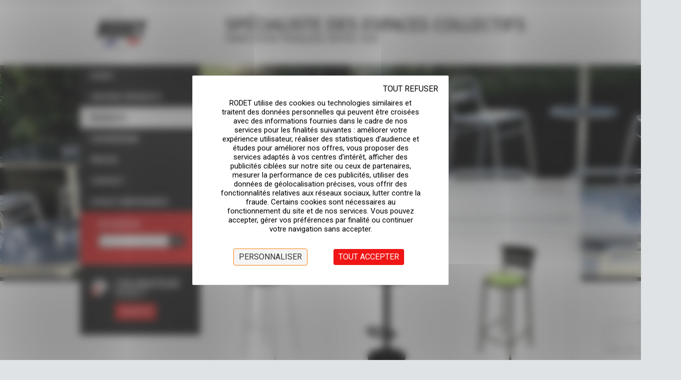

--- FILE ---
content_type: text/html; charset=UTF-8
request_url: http://www.rodet.net/fr/sous-type-de-produit/tabourets-hauteur-800/
body_size: 11111
content:
<!DOCTYPE html>
<!--[if lt IE 7 ]><html class="ie ie6" lang="en"> <![endif]-->
<!--[if IE 7 ]><html class="ie ie7" lang="en"> <![endif]-->
<!--[if IE 8 ]><html class="ie ie8" lang="en"> <![endif]-->
<!--[if (gte IE 9)|!(IE)]><!--><html lang="fr-FR"> <!--<![endif]-->

<!-- head -->
<head>

<!-- meta -->
<meta charset="UTF-8" />
<meta http-equiv="X-UA-Compatible" content="IE=9" />
<meta name="viewport" content="width=device-width, initial-scale=1, maximum-scale=1">
<title>TABOURETS HAUTEUR 800 - RODET</title>

	<script>var switchTo5x=true;</script>
	<script src="http://w.sharethis.com/button/buttons.js"></script>
	<script>stLight.options({publisher: "ur-6568e777-919c-a5dd-ac31-98a6fa2e6b2d"}); </script>
<meta name="description" content="Fabricant français depuis 1948 de mobilier pour collectivités en tube métallique. Mobiliers de restauration, d'hébergement, scolaire, salle polyvalente, CHR" />

<link rel="shortcut icon" href="http://www.rodet.net/wp-content/uploads/2024/12/Logo-RODET-2024-site-1.jpg" type="image/x-icon" />	
<!--<link href="//netdna.bootstrapcdn.com/font-awesome/4.0.3/css/font-awesome.css" rel="stylesheet">
<script type="text/javascript" src="http://www.rodet.net/wp-content/themes/tisson/js/jquery-1.8.3.min.js"></script>
<script type="text/javascript" src="http://www.rodet.net/wp-content/themes/tisson/js/jquery.elevatezoom.js"></script>
<script type="text/javascript" src="http://www.rodet.net/wp-content/themes/tisson/js/jquery.elevateZoom-3.0.8.min.js"></script>-->

<link rel="stylesheet" type="text/css" href="http://www.rodet.net/wp-content/themes/tisson/js/jquery.productColorizer.css" />	

<!-- wp_head() -->
<script>
//<![CDATA[
window.mfn_slider_posts = { auto:0 };
window.mfn_slider_portfolio = { auto:0 };
window.mfn_slider_clients = { visible:5, auto:0 };
//]]>
</script>
<meta name='robots' content='index, follow, max-image-preview:large, max-snippet:-1, max-video-preview:-1' />
<link rel="dns-prefetch" href="//tarteaucitron.io"><link rel="preconnect" href="https://tarteaucitron.io" crossorigin=""><!--cloudflare-no-transform--><script type="text/javascript" src="https://tarteaucitron.io/load.js?domain=www.rodet.net&uuid=f5623863e0a8b1551931d3c432db6934e343b883"></script>
	<!-- This site is optimized with the Yoast SEO plugin v20.4 - https://yoast.com/wordpress/plugins/seo/ -->
	<meta name="description" content="Rodet spécialiste des espaces collectifs propose des tabourets pour les collectivites : fixe, tournant, empilable, appui sur table à vous de choisir !" />
	<link rel="canonical" href="http://www.rodet.net/fr/sous-type-de-produit/tabourets-hauteur-800/" />
	<meta property="og:locale" content="fr_FR" />
	<meta property="og:type" content="article" />
	<meta property="og:title" content="TABOURETS HAUTEUR 800 - RODET" />
	<meta property="og:description" content="Rodet spécialiste des espaces collectifs propose des tabourets pour les collectivites : fixe, tournant, empilable, appui sur table à vous de choisir !" />
	<meta property="og:url" content="http://www.rodet.net/fr/sous-type-de-produit/tabourets-hauteur-800/" />
	<meta property="og:site_name" content="Rodet" />
	<meta property="article:publisher" content="https://www.facebook.com/pages/Rodet/1458840884419877" />
	<meta property="article:modified_time" content="2016-03-15T16:00:48+00:00" />
	<meta property="og:image" content="https://www.rodet.net/wp-content/uploads/2015/07/BANDEAU-PRODUITS-TABOURETS-TABOURET-H800.jpg" />
	<meta property="og:image:width" content="1980" />
	<meta property="og:image:height" content="564" />
	<meta property="og:image:type" content="image/jpeg" />
	<meta name="twitter:card" content="summary_large_image" />
	<script type="application/ld+json" class="yoast-schema-graph">{"@context":"https://schema.org","@graph":[{"@type":"WebPage","@id":"http://www.rodet.net/fr/sous-type-de-produit/tabourets-hauteur-800/","url":"http://www.rodet.net/fr/sous-type-de-produit/tabourets-hauteur-800/","name":"TABOURETS HAUTEUR 800 - RODET","isPartOf":{"@id":"https://www.rodet.net/fr/#website"},"primaryImageOfPage":{"@id":"http://www.rodet.net/fr/sous-type-de-produit/tabourets-hauteur-800/#primaryimage"},"image":{"@id":"http://www.rodet.net/fr/sous-type-de-produit/tabourets-hauteur-800/#primaryimage"},"thumbnailUrl":"http://www.rodet.net/wp-content/uploads/2015/07/BANDEAU-PRODUITS-TABOURETS-TABOURET-H800.jpg","datePublished":"2015-07-08T12:09:38+00:00","dateModified":"2016-03-15T16:00:48+00:00","description":"Rodet spécialiste des espaces collectifs propose des tabourets pour les collectivites : fixe, tournant, empilable, appui sur table à vous de choisir !","breadcrumb":{"@id":"http://www.rodet.net/fr/sous-type-de-produit/tabourets-hauteur-800/#breadcrumb"},"inLanguage":"fr-FR","potentialAction":[{"@type":"ReadAction","target":["http://www.rodet.net/fr/sous-type-de-produit/tabourets-hauteur-800/"]}]},{"@type":"ImageObject","inLanguage":"fr-FR","@id":"http://www.rodet.net/fr/sous-type-de-produit/tabourets-hauteur-800/#primaryimage","url":"http://www.rodet.net/wp-content/uploads/2015/07/BANDEAU-PRODUITS-TABOURETS-TABOURET-H800.jpg","contentUrl":"http://www.rodet.net/wp-content/uploads/2015/07/BANDEAU-PRODUITS-TABOURETS-TABOURET-H800.jpg","width":1980,"height":564},{"@type":"BreadcrumbList","@id":"http://www.rodet.net/fr/sous-type-de-produit/tabourets-hauteur-800/#breadcrumb","itemListElement":[{"@type":"ListItem","position":1,"name":"Accueil","item":"https://www.rodet.net/fr/"},{"@type":"ListItem","position":2,"name":"Sous types de produit","item":"http://www.rodet.net/fr/sous-type-de-produit/"},{"@type":"ListItem","position":3,"name":"Tabourets hauteur 800"}]},{"@type":"WebSite","@id":"https://www.rodet.net/fr/#website","url":"https://www.rodet.net/fr/","name":"Rodet","description":"Spécialiste des espaces collectifs","publisher":{"@id":"https://www.rodet.net/fr/#organization"},"potentialAction":[{"@type":"SearchAction","target":{"@type":"EntryPoint","urlTemplate":"https://www.rodet.net/fr/?s={search_term_string}"},"query-input":"required name=search_term_string"}],"inLanguage":"fr-FR"},{"@type":"Organization","@id":"https://www.rodet.net/fr/#organization","name":"Rodet","url":"https://www.rodet.net/fr/","logo":{"@type":"ImageObject","inLanguage":"fr-FR","@id":"https://www.rodet.net/fr/#/schema/logo/image/","url":"https://www.rodet.net/wp-content/uploads/2015/07/300x300px-logo-rodet-mobilier-collectivite.png","contentUrl":"https://www.rodet.net/wp-content/uploads/2015/07/300x300px-logo-rodet-mobilier-collectivite.png","width":300,"height":300,"caption":"Rodet"},"image":{"@id":"https://www.rodet.net/fr/#/schema/logo/image/"},"sameAs":["https://www.facebook.com/pages/Rodet/1458840884419877","https://www.linkedin.com/company/10183927?trk=tyah&amp;amp;amp;trkInfo=clickedVertical:company,clickedEntityId:10183927,idx:1-1-1,tarId:1442332296133,tas:rodet","https://fr.pinterest.com/rodet0907/"]}]}</script>
	<!-- / Yoast SEO plugin. -->


<link rel='dns-prefetch' href='//assets.pinterest.com' />
<link rel='dns-prefetch' href='//fonts.googleapis.com' />
<link rel="alternate" type="application/rss+xml" title="Rodet &raquo; Flux" href="http://www.rodet.net/fr/feed/" />
<link rel="alternate" type="application/rss+xml" title="Rodet &raquo; Flux des commentaires" href="http://www.rodet.net/fr/comments/feed/" />
<link rel='stylesheet' id='wp-block-library-css' href='http://www.rodet.net/wp-includes/css/dist/block-library/style.min.css?ver=6.4' type='text/css' media='all' />
<style id='classic-theme-styles-inline-css' type='text/css'>
/*! This file is auto-generated */
.wp-block-button__link{color:#fff;background-color:#32373c;border-radius:9999px;box-shadow:none;text-decoration:none;padding:calc(.667em + 2px) calc(1.333em + 2px);font-size:1.125em}.wp-block-file__button{background:#32373c;color:#fff;text-decoration:none}
</style>
<style id='global-styles-inline-css' type='text/css'>
body{--wp--preset--color--black: #000000;--wp--preset--color--cyan-bluish-gray: #abb8c3;--wp--preset--color--white: #ffffff;--wp--preset--color--pale-pink: #f78da7;--wp--preset--color--vivid-red: #cf2e2e;--wp--preset--color--luminous-vivid-orange: #ff6900;--wp--preset--color--luminous-vivid-amber: #fcb900;--wp--preset--color--light-green-cyan: #7bdcb5;--wp--preset--color--vivid-green-cyan: #00d084;--wp--preset--color--pale-cyan-blue: #8ed1fc;--wp--preset--color--vivid-cyan-blue: #0693e3;--wp--preset--color--vivid-purple: #9b51e0;--wp--preset--gradient--vivid-cyan-blue-to-vivid-purple: linear-gradient(135deg,rgba(6,147,227,1) 0%,rgb(155,81,224) 100%);--wp--preset--gradient--light-green-cyan-to-vivid-green-cyan: linear-gradient(135deg,rgb(122,220,180) 0%,rgb(0,208,130) 100%);--wp--preset--gradient--luminous-vivid-amber-to-luminous-vivid-orange: linear-gradient(135deg,rgba(252,185,0,1) 0%,rgba(255,105,0,1) 100%);--wp--preset--gradient--luminous-vivid-orange-to-vivid-red: linear-gradient(135deg,rgba(255,105,0,1) 0%,rgb(207,46,46) 100%);--wp--preset--gradient--very-light-gray-to-cyan-bluish-gray: linear-gradient(135deg,rgb(238,238,238) 0%,rgb(169,184,195) 100%);--wp--preset--gradient--cool-to-warm-spectrum: linear-gradient(135deg,rgb(74,234,220) 0%,rgb(151,120,209) 20%,rgb(207,42,186) 40%,rgb(238,44,130) 60%,rgb(251,105,98) 80%,rgb(254,248,76) 100%);--wp--preset--gradient--blush-light-purple: linear-gradient(135deg,rgb(255,206,236) 0%,rgb(152,150,240) 100%);--wp--preset--gradient--blush-bordeaux: linear-gradient(135deg,rgb(254,205,165) 0%,rgb(254,45,45) 50%,rgb(107,0,62) 100%);--wp--preset--gradient--luminous-dusk: linear-gradient(135deg,rgb(255,203,112) 0%,rgb(199,81,192) 50%,rgb(65,88,208) 100%);--wp--preset--gradient--pale-ocean: linear-gradient(135deg,rgb(255,245,203) 0%,rgb(182,227,212) 50%,rgb(51,167,181) 100%);--wp--preset--gradient--electric-grass: linear-gradient(135deg,rgb(202,248,128) 0%,rgb(113,206,126) 100%);--wp--preset--gradient--midnight: linear-gradient(135deg,rgb(2,3,129) 0%,rgb(40,116,252) 100%);--wp--preset--font-size--small: 13px;--wp--preset--font-size--medium: 20px;--wp--preset--font-size--large: 36px;--wp--preset--font-size--x-large: 42px;--wp--preset--spacing--20: 0.44rem;--wp--preset--spacing--30: 0.67rem;--wp--preset--spacing--40: 1rem;--wp--preset--spacing--50: 1.5rem;--wp--preset--spacing--60: 2.25rem;--wp--preset--spacing--70: 3.38rem;--wp--preset--spacing--80: 5.06rem;--wp--preset--shadow--natural: 6px 6px 9px rgba(0, 0, 0, 0.2);--wp--preset--shadow--deep: 12px 12px 50px rgba(0, 0, 0, 0.4);--wp--preset--shadow--sharp: 6px 6px 0px rgba(0, 0, 0, 0.2);--wp--preset--shadow--outlined: 6px 6px 0px -3px rgba(255, 255, 255, 1), 6px 6px rgba(0, 0, 0, 1);--wp--preset--shadow--crisp: 6px 6px 0px rgba(0, 0, 0, 1);}:where(.is-layout-flex){gap: 0.5em;}:where(.is-layout-grid){gap: 0.5em;}body .is-layout-flow > .alignleft{float: left;margin-inline-start: 0;margin-inline-end: 2em;}body .is-layout-flow > .alignright{float: right;margin-inline-start: 2em;margin-inline-end: 0;}body .is-layout-flow > .aligncenter{margin-left: auto !important;margin-right: auto !important;}body .is-layout-constrained > .alignleft{float: left;margin-inline-start: 0;margin-inline-end: 2em;}body .is-layout-constrained > .alignright{float: right;margin-inline-start: 2em;margin-inline-end: 0;}body .is-layout-constrained > .aligncenter{margin-left: auto !important;margin-right: auto !important;}body .is-layout-constrained > :where(:not(.alignleft):not(.alignright):not(.alignfull)){max-width: var(--wp--style--global--content-size);margin-left: auto !important;margin-right: auto !important;}body .is-layout-constrained > .alignwide{max-width: var(--wp--style--global--wide-size);}body .is-layout-flex{display: flex;}body .is-layout-flex{flex-wrap: wrap;align-items: center;}body .is-layout-flex > *{margin: 0;}body .is-layout-grid{display: grid;}body .is-layout-grid > *{margin: 0;}:where(.wp-block-columns.is-layout-flex){gap: 2em;}:where(.wp-block-columns.is-layout-grid){gap: 2em;}:where(.wp-block-post-template.is-layout-flex){gap: 1.25em;}:where(.wp-block-post-template.is-layout-grid){gap: 1.25em;}.has-black-color{color: var(--wp--preset--color--black) !important;}.has-cyan-bluish-gray-color{color: var(--wp--preset--color--cyan-bluish-gray) !important;}.has-white-color{color: var(--wp--preset--color--white) !important;}.has-pale-pink-color{color: var(--wp--preset--color--pale-pink) !important;}.has-vivid-red-color{color: var(--wp--preset--color--vivid-red) !important;}.has-luminous-vivid-orange-color{color: var(--wp--preset--color--luminous-vivid-orange) !important;}.has-luminous-vivid-amber-color{color: var(--wp--preset--color--luminous-vivid-amber) !important;}.has-light-green-cyan-color{color: var(--wp--preset--color--light-green-cyan) !important;}.has-vivid-green-cyan-color{color: var(--wp--preset--color--vivid-green-cyan) !important;}.has-pale-cyan-blue-color{color: var(--wp--preset--color--pale-cyan-blue) !important;}.has-vivid-cyan-blue-color{color: var(--wp--preset--color--vivid-cyan-blue) !important;}.has-vivid-purple-color{color: var(--wp--preset--color--vivid-purple) !important;}.has-black-background-color{background-color: var(--wp--preset--color--black) !important;}.has-cyan-bluish-gray-background-color{background-color: var(--wp--preset--color--cyan-bluish-gray) !important;}.has-white-background-color{background-color: var(--wp--preset--color--white) !important;}.has-pale-pink-background-color{background-color: var(--wp--preset--color--pale-pink) !important;}.has-vivid-red-background-color{background-color: var(--wp--preset--color--vivid-red) !important;}.has-luminous-vivid-orange-background-color{background-color: var(--wp--preset--color--luminous-vivid-orange) !important;}.has-luminous-vivid-amber-background-color{background-color: var(--wp--preset--color--luminous-vivid-amber) !important;}.has-light-green-cyan-background-color{background-color: var(--wp--preset--color--light-green-cyan) !important;}.has-vivid-green-cyan-background-color{background-color: var(--wp--preset--color--vivid-green-cyan) !important;}.has-pale-cyan-blue-background-color{background-color: var(--wp--preset--color--pale-cyan-blue) !important;}.has-vivid-cyan-blue-background-color{background-color: var(--wp--preset--color--vivid-cyan-blue) !important;}.has-vivid-purple-background-color{background-color: var(--wp--preset--color--vivid-purple) !important;}.has-black-border-color{border-color: var(--wp--preset--color--black) !important;}.has-cyan-bluish-gray-border-color{border-color: var(--wp--preset--color--cyan-bluish-gray) !important;}.has-white-border-color{border-color: var(--wp--preset--color--white) !important;}.has-pale-pink-border-color{border-color: var(--wp--preset--color--pale-pink) !important;}.has-vivid-red-border-color{border-color: var(--wp--preset--color--vivid-red) !important;}.has-luminous-vivid-orange-border-color{border-color: var(--wp--preset--color--luminous-vivid-orange) !important;}.has-luminous-vivid-amber-border-color{border-color: var(--wp--preset--color--luminous-vivid-amber) !important;}.has-light-green-cyan-border-color{border-color: var(--wp--preset--color--light-green-cyan) !important;}.has-vivid-green-cyan-border-color{border-color: var(--wp--preset--color--vivid-green-cyan) !important;}.has-pale-cyan-blue-border-color{border-color: var(--wp--preset--color--pale-cyan-blue) !important;}.has-vivid-cyan-blue-border-color{border-color: var(--wp--preset--color--vivid-cyan-blue) !important;}.has-vivid-purple-border-color{border-color: var(--wp--preset--color--vivid-purple) !important;}.has-vivid-cyan-blue-to-vivid-purple-gradient-background{background: var(--wp--preset--gradient--vivid-cyan-blue-to-vivid-purple) !important;}.has-light-green-cyan-to-vivid-green-cyan-gradient-background{background: var(--wp--preset--gradient--light-green-cyan-to-vivid-green-cyan) !important;}.has-luminous-vivid-amber-to-luminous-vivid-orange-gradient-background{background: var(--wp--preset--gradient--luminous-vivid-amber-to-luminous-vivid-orange) !important;}.has-luminous-vivid-orange-to-vivid-red-gradient-background{background: var(--wp--preset--gradient--luminous-vivid-orange-to-vivid-red) !important;}.has-very-light-gray-to-cyan-bluish-gray-gradient-background{background: var(--wp--preset--gradient--very-light-gray-to-cyan-bluish-gray) !important;}.has-cool-to-warm-spectrum-gradient-background{background: var(--wp--preset--gradient--cool-to-warm-spectrum) !important;}.has-blush-light-purple-gradient-background{background: var(--wp--preset--gradient--blush-light-purple) !important;}.has-blush-bordeaux-gradient-background{background: var(--wp--preset--gradient--blush-bordeaux) !important;}.has-luminous-dusk-gradient-background{background: var(--wp--preset--gradient--luminous-dusk) !important;}.has-pale-ocean-gradient-background{background: var(--wp--preset--gradient--pale-ocean) !important;}.has-electric-grass-gradient-background{background: var(--wp--preset--gradient--electric-grass) !important;}.has-midnight-gradient-background{background: var(--wp--preset--gradient--midnight) !important;}.has-small-font-size{font-size: var(--wp--preset--font-size--small) !important;}.has-medium-font-size{font-size: var(--wp--preset--font-size--medium) !important;}.has-large-font-size{font-size: var(--wp--preset--font-size--large) !important;}.has-x-large-font-size{font-size: var(--wp--preset--font-size--x-large) !important;}
.wp-block-navigation a:where(:not(.wp-element-button)){color: inherit;}
:where(.wp-block-post-template.is-layout-flex){gap: 1.25em;}:where(.wp-block-post-template.is-layout-grid){gap: 1.25em;}
:where(.wp-block-columns.is-layout-flex){gap: 2em;}:where(.wp-block-columns.is-layout-grid){gap: 2em;}
.wp-block-pullquote{font-size: 1.5em;line-height: 1.6;}
</style>
<link rel='stylesheet' id='contact-form-7-css' href='http://www.rodet.net/wp-content/plugins/contact-form-7/includes/css/styles.css?ver=5.7.7' type='text/css' media='all' />
<link rel='stylesheet' id='rs-plugin-settings-css' href='http://www.rodet.net/wp-content/plugins/revslider/public/assets/css/settings.css?ver=5.3.1.5' type='text/css' media='all' />
<style id='rs-plugin-settings-inline-css' type='text/css'>
.tp-caption a{color:#ff7302;text-shadow:none;-webkit-transition:all 0.2s ease-out;-moz-transition:all 0.2s ease-out;-o-transition:all 0.2s ease-out;-ms-transition:all 0.2s ease-out}.tp-caption a:hover{color:#ffa902}
</style>
<link rel='stylesheet' id='page-list-style-css' href='http://www.rodet.net/wp-content/plugins/sitemap/css/page-list.css?ver=4.4' type='text/css' media='all' />
<link rel='stylesheet' id='style-css' href='http://www.rodet.net/wp-content/themes/tisson/style.css?ver=1.2.1' type='text/css' media='all' />
<link rel='stylesheet' id='fancybox-css' href='http://www.rodet.net/wp-content/themes/tisson/js/fancybox/jquery.fancybox-1.3.4.css?ver=1.2.1' type='text/css' media='all' />
<link rel='stylesheet' id='responsiveslides-css' href='http://www.rodet.net/wp-content/themes/tisson/css/responsiveslides.css?ver=1.2.1' type='text/css' media='all' />
<link rel='stylesheet' id='jcarousel-css' href='http://www.rodet.net/wp-content/themes/tisson/css/jcarousel/skin.css?ver=1.2.1' type='text/css' media='all' />
<link rel='stylesheet' id='jquery-ui-css' href='http://www.rodet.net/wp-content/themes/tisson/css/ui/jquery.ui.all.css?ver=1.2.1' type='text/css' media='all' />
<link rel='stylesheet' id='responsive-css' href='http://www.rodet.net/wp-content/themes/tisson/css/responsive.css?ver=1.2.1' type='text/css' media='all' />
<link rel='stylesheet' id='images-green-css' href='http://www.rodet.net/wp-content/themes/tisson/css/skins/green/images.css?ver=1.2.1' type='text/css' media='all' />
<link rel='stylesheet' id='style-colors-php-css' href='http://www.rodet.net/wp-content/themes/tisson/style-colors.php?ver=1.2.1' type='text/css' media='all' />
<link rel='stylesheet' id='style-php-css' href='http://www.rodet.net/wp-content/themes/tisson/style.php?ver=1.2.1' type='text/css' media='all' />
<link rel='stylesheet' id='Roboto-css' href='http://fonts.googleapis.com/css?family=Roboto%3A300%2C400%2C400italic%2C700&#038;ver=6.4' type='text/css' media='all' />
<link rel='stylesheet' id='Amaranth-css' href='http://fonts.googleapis.com/css?family=Amaranth%3A300%2C400%2C400italic%2C700&#038;ver=6.4' type='text/css' media='all' />
<script type="text/javascript" src="http://www.rodet.net/wp-includes/js/jquery/jquery.min.js?ver=3.7.1" id="jquery-core-js"></script>
<script type="text/javascript" src="http://www.rodet.net/wp-includes/js/jquery/jquery-migrate.min.js?ver=3.4.1" id="jquery-migrate-js"></script>
<script type="text/javascript" src="http://www.rodet.net/wp-content/plugins/revslider/public/assets/js/jquery.themepunch.tools.min.js?ver=5.3.1.5" id="tp-tools-js"></script>
<script type="text/javascript" src="http://www.rodet.net/wp-content/plugins/revslider/public/assets/js/jquery.themepunch.revolution.min.js?ver=5.3.1.5" id="revmin-js"></script>
<link rel="https://api.w.org/" href="http://www.rodet.net/wp-json/" /><link rel="EditURI" type="application/rsd+xml" title="RSD" href="http://www.rodet.net/xmlrpc.php?rsd" />
<meta name="generator" content="WordPress 6.4" />
<link rel='shortlink' href='http://www.rodet.net/?p=195' />
<link rel="alternate" type="application/json+oembed" href="http://www.rodet.net/wp-json/oembed/1.0/embed?url=http%3A%2F%2Fwww.rodet.net%2Ffr%2Fsous-type-de-produit%2Ftabourets-hauteur-800%2F" />
<link rel="alternate" type="text/xml+oembed" href="http://www.rodet.net/wp-json/oembed/1.0/embed?url=http%3A%2F%2Fwww.rodet.net%2Ffr%2Fsous-type-de-produit%2Ftabourets-hauteur-800%2F&#038;format=xml" />
<meta name="generator" content="Custom Login v3.2.15" />
	<link rel="preconnect" href="https://fonts.googleapis.com">
	<link rel="preconnect" href="https://fonts.gstatic.com">
	<link href='https://fonts.googleapis.com/css2?display=swap&family=Roboto:wght@100&family=Amaranth' rel='stylesheet'><script type="text/javascript">
	window._se_plugin_version = '8.1.9';
</script>
<link rel="stylesheet" href="http://www.rodet.net/wp-content/themes/tisson/css/custom.css?ver=1.2.1" media="all" />
<style>
/* CONFIG TARTE AU CITRON */

button#tarteaucitronAllDenied2 {
    background: #9c1a1a00 !important;
    position: absolute !important;
    top: 10px !important;
    right: 10px !important;
    margin: 0px !important;
		font-size: 10px !important;
    color: black !important;
		font-weight : 500 !important ;
}

div#tarteaucitronAlertBig {
    background-color: white !important;
}

#tarteaucitronRoot span#tarteaucitronDisclaimerAlert {
    background: white !important;
    font-size: 15px !important;
    font-family: inherit !important;
    color: black !important;
}

body #tarteaucitronRoot div#tarteaucitronAlertBig {
    width: 40% !important;
	 	border-radius: 2px !important;
		box-shadow: 0 0 9000px 10000px #00000070 !important;
}

button#tarteaucitronPersonalize2 {
	  background: #08c7d3 !important;
    margin: 0% -355px 0% 0% !important;
		font-size: 16px!important;
		font-weight : 500 !important ;
}

button#tarteaucitronCloseAlert {
    border: 1px solid #fe8011 !important;
    margin-left: 10px !important;
		font-weight : 500 !important ;
}


/* Smartphones (portrait and landscape) ----------- */
@media only screen and (max-device-width : 1024px) {
span#tarteaucitronDisclaimerAlert {
    text-indent: -9999px ;
    line-height: 0;
}
	span#tarteaucitronDisclaimerAlert::after {
    content: "En poursuivant votre navigation, vous acceptez l'utilisation de services tiers pouvant installer des cookies"; !important;
    text-indent: 0 ;
    display: block ;
    line-height: initial ;
}
	
body #tarteaucitronRoot div#tarteaucitronAlertBig {
    padding: 35px 25px 10px 25px !important;
}
button#tarteaucitronAllDenied2 {
    background: #9c1a1a00 !important;
    position: absolute !important;
    top: 10px !important;
    right: 40px !important;
    margin: 0px !important;
    font-size: 10px !important;
    color: black !important;
}
	
#tarteaucitronRoot span#tarteaucitronDisclaimerAlert {
    margin: 0px -25px 20px !important;
}
}

</style>

<!--[if lt IE 9]>
<script src="http://html5shiv.googlecode.com/svn/trunk/html5.js"></script>
<![endif]-->
<!--[if lte IE 8]>
<link rel="stylesheet" href="http://www.rodet.net/wp-content/themes/tisson/css/ie8.css" />
<![endif]-->

<meta name="generator" content="Powered by Slider Revolution 5.3.1.5 - responsive, Mobile-Friendly Slider Plugin for WordPress with comfortable drag and drop interface." />
	<style id="egf-frontend-styles" type="text/css">
		p {font-family: 'Roboto', sans-serif;font-style: normal;font-weight: 100;} h1 {font-family: 'Roboto', sans-serif;font-style: normal;font-weight: 100;} h2 {font-family: 'Roboto', sans-serif;font-style: normal;font-weight: 100;} #entete-1, #entete-2 {font-family: 'Amaranth', sans-serif!important;font-style: normal!important;font-weight: 400!important;} h3 {} h4 {} h5 {} h6 {} 	</style>
	</head>

<!-- body -->
<body class="sous-type-de-produit-template-default single single-sous-type-de-produit postid-195 single-format-standard  layout-boxed">	

<script>
  window.fbAsyncInit = function() {
    FB.init({
      appId      : '654236524676968',
      xfbml      : true,
      version    : 'v2.3'
    });
  };

  (function(d, s, id){
     var js, fjs = d.getElementsByTagName(s)[0];
     if (d.getElementById(id)) {return;}
     js = d.createElement(s); js.id = id;
     js.src = "//connect.facebook.net/en_US/sdk.js";
     fjs.parentNode.insertBefore(js, fjs);
   }(document, 'script', 'facebook-jssdk'));
</script>
	
	<!-- #Top_area -->
<div id="Top_area">

	<!-- #Top_bar -->
	<div id="Top_bar">
		<div class="container">
			<div class="sixteen columns">					

				<div class="social">
					<ul>
																																																											</ul>
				</div>
				
								
				
			</div>
		</div>
	</div>
	
	<!-- #Header -->
	<header id="Header">
		<div class="container">
			<div class="sixteen columns">
			
				<!-- #logo -->
								<a id="logo" href="https://www.rodet.net/fr" title="Rodet">
					<img src="http://www.rodet.net/wp-content/uploads/2024/12/Logo-RODET-2024-1.jpg" alt="Rodet" />
				</a>
								<span id="entete-1">Sp&eacute;cialiste des espaces collectifs</span>
				<span id="entete-2">Fabrication fran&ccedil;aise depuis 1948</span>
				<!-- main menu -->
				<div id="conteneur-menu-rodet">
					<nav id="menu" class="menu-menu-principal-container"><ul id="menu-menu-principal" class="menu"><li id="menu-item-371" class="menu-item menu-item-type-post_type menu-item-object-page menu-item-has-children menu-item-371"><a href="http://www.rodet.net/fr/rodet/presentation-et-histoire-de-la-societe/">Rodet</a>
<ul class="sub-menu">
	<li id="menu-item-331" class="menu-item menu-item-type-post_type menu-item-object-page menu-item-331"><a href="http://www.rodet.net/fr/rodet/presentation-et-histoire-de-la-societe/">Présentation et histoire de la société</a></li>
	<li id="menu-item-330" class="menu-item menu-item-type-post_type menu-item-object-page menu-item-330"><a href="http://www.rodet.net/fr/rodet/notre-metier-de-la-conception-a-linstallation/">Notre métier : De la conception à l&rsquo;installation</a></li>
	<li id="menu-item-333" class="menu-item menu-item-type-post_type menu-item-object-page menu-item-333"><a href="http://www.rodet.net/fr/rodet/nos-engagements/">Nos engagements</a></li>
	<li id="menu-item-329" class="menu-item menu-item-type-post_type menu-item-object-page menu-item-329"><a href="http://www.rodet.net/fr/rodet/normes-et-labels/">Normes et Labels</a></li>
</ul>
</li>
<li id="menu-item-629" class="menu-item menu-item-type-custom menu-item-object-custom menu-item-has-children menu-item-629"><a href="#">Univers Produits</a>
<ul class="sub-menu">
	<li id="menu-item-228" class="menu-item menu-item-type-post_type menu-item-object-univers menu-item-228"><a href="http://www.rodet.net/fr/univers/mobilier-cafe-hotels-restaurants/">Mobilier cafés, hôtels, restaurants</a></li>
	<li id="menu-item-227" class="menu-item menu-item-type-post_type menu-item-object-univers menu-item-227"><a href="http://www.rodet.net/fr/univers/mobilier-restauration-collective/">Mobilier restauration collective</a></li>
	<li id="menu-item-226" class="menu-item menu-item-type-post_type menu-item-object-univers menu-item-226"><a href="http://www.rodet.net/fr/univers/mobilier-salle-de-reunion-polyvalente-conference/">Mobilier salle de réunion, polyvalente, conférence</a></li>
	<li id="menu-item-225" class="menu-item menu-item-type-post_type menu-item-object-univers menu-item-225"><a href="http://www.rodet.net/fr/univers/mobilier-hebergement/">Mobilier hébergement</a></li>
	<li id="menu-item-224" class="menu-item menu-item-type-post_type menu-item-object-univers menu-item-224"><a href="http://www.rodet.net/fr/univers/mobilier-scolaire-maternelle-primaire-lycee-enseignement-superieur/">Mobilier scolaire, maternelle, primaire, lycée, enseignement supérieur</a></li>
</ul>
</li>
<li id="menu-item-630" class="menu-item menu-item-type-custom menu-item-object-custom current-menu-ancestor menu-item-has-children menu-item-630"><a href="#">Produits</a>
<ul class="sub-menu">
	<li id="menu-item-230" class="menu-item menu-item-type-post_type menu-item-object-type-de-produit menu-item-has-children menu-item-230"><a href="http://www.rodet.net/fr/type-de-produit/chaise/">Chaises</a>
	<ul class="sub-menu">
		<li id="menu-item-247" class="menu-item menu-item-type-post_type menu-item-object-sous-type-de-produit menu-item-247"><a href="http://www.rodet.net/fr/sous-type-de-produit/chaises-fixes/">Chaises fixes</a></li>
		<li id="menu-item-248" class="menu-item menu-item-type-post_type menu-item-object-sous-type-de-produit menu-item-248"><a href="http://www.rodet.net/fr/sous-type-de-produit/chaises-pliantes/">Chaises pliantes</a></li>
		<li id="menu-item-246" class="menu-item menu-item-type-post_type menu-item-object-sous-type-de-produit menu-item-246"><a href="http://www.rodet.net/fr/sous-type-de-produit/chaises-empilables/">Chaises empilables</a></li>
		<li id="menu-item-245" class="menu-item menu-item-type-post_type menu-item-object-sous-type-de-produit menu-item-245"><a href="http://www.rodet.net/fr/sous-type-de-produit/chaises-appui-sur-table/">Chaises appui sur table</a></li>
	</ul>
</li>
	<li id="menu-item-235" class="menu-item menu-item-type-post_type menu-item-object-type-de-produit current-menu-ancestor current-menu-parent menu-item-has-children menu-item-235"><a href="http://www.rodet.net/fr/type-de-produit/tabourets/">Tabourets</a>
	<ul class="sub-menu">
		<li id="menu-item-266" class="menu-item menu-item-type-post_type menu-item-object-sous-type-de-produit menu-item-266"><a href="http://www.rodet.net/fr/sous-type-de-produit/tabourets-hauteur-650/">Tabourets hauteur 650</a></li>
		<li id="menu-item-267" class="menu-item menu-item-type-post_type menu-item-object-sous-type-de-produit current-menu-item menu-item-267"><a href="http://www.rodet.net/fr/sous-type-de-produit/tabourets-hauteur-800/" aria-current="page">Tabourets hauteur 800</a></li>
	</ul>
</li>
	<li id="menu-item-229" class="menu-item menu-item-type-post_type menu-item-object-type-de-produit menu-item-has-children menu-item-229"><a href="http://www.rodet.net/fr/type-de-produit/bridges-siege-detente/">Bridges / Siège détente</a>
	<ul class="sub-menu">
		<li id="menu-item-241" class="menu-item menu-item-type-post_type menu-item-object-sous-type-de-produit menu-item-241"><a href="http://www.rodet.net/fr/sous-type-de-produit/bridges-a-usage-interieur/">Bridges à usage intérieur</a></li>
		<li id="menu-item-240" class="menu-item menu-item-type-post_type menu-item-object-sous-type-de-produit menu-item-240"><a href="http://www.rodet.net/fr/sous-type-de-produit/bridges-a-usage-exterieur/">Bridges à usage extérieur</a></li>
	</ul>
</li>
	<li id="menu-item-234" class="menu-item menu-item-type-post_type menu-item-object-type-de-produit menu-item-has-children menu-item-234"><a href="http://www.rodet.net/fr/type-de-produit/tables/">Tables</a>
	<ul class="sub-menu">
		<li id="menu-item-260" class="menu-item menu-item-type-post_type menu-item-object-sous-type-de-produit menu-item-260"><a href="http://www.rodet.net/fr/sous-type-de-produit/tables-4-pieds/">Tables 4 pieds</a></li>
		<li id="menu-item-261" class="menu-item menu-item-type-post_type menu-item-object-sous-type-de-produit menu-item-261"><a href="http://www.rodet.net/fr/sous-type-de-produit/tables-a-degagement-lateral/">Tables à dégagement latéral</a></li>
		<li id="menu-item-263" class="menu-item menu-item-type-post_type menu-item-object-sous-type-de-produit menu-item-263"><a href="http://www.rodet.net/fr/sous-type-de-produit/tables-pietement-central-gueridons/">Tables piétement central / Guéridons</a></li>
		<li id="menu-item-256" class="menu-item menu-item-type-post_type menu-item-object-sous-type-de-produit menu-item-256"><a href="http://www.rodet.net/fr/sous-type-de-produit/mange-debout/">Mange-debout</a></li>
		<li id="menu-item-264" class="menu-item menu-item-type-post_type menu-item-object-sous-type-de-produit menu-item-264"><a href="http://www.rodet.net/fr/sous-type-de-produit/tables-pliantes/">Tables pliantes</a></li>
		<li id="menu-item-262" class="menu-item menu-item-type-post_type menu-item-object-sous-type-de-produit menu-item-262"><a href="http://www.rodet.net/fr/sous-type-de-produit/tables-hauteur-reglable/">Tables hauteur réglable</a></li>
		<li id="menu-item-257" class="menu-item menu-item-type-post_type menu-item-object-sous-type-de-produit menu-item-257"><a href="http://www.rodet.net/fr/sous-type-de-produit/pietement-seuls/">Piètements seuls</a></li>
	</ul>
</li>
	<li id="menu-item-231" class="menu-item menu-item-type-post_type menu-item-object-type-de-produit menu-item-has-children menu-item-231"><a href="http://www.rodet.net/fr/type-de-produit/mobilier-complementaire/">Mobiliers complémentaires</a>
	<ul class="sub-menu">
		<li id="menu-item-249" class="menu-item menu-item-type-post_type menu-item-object-sous-type-de-produit menu-item-249"><a href="http://www.rodet.net/fr/sous-type-de-produit/chariots-de-transports-et-de-stockage-2/">Chariots de transports et de stockage</a></li>
		<li id="menu-item-237" class="menu-item menu-item-type-post_type menu-item-object-sous-type-de-produit menu-item-237"><a href="http://www.rodet.net/fr/sous-type-de-produit/bahuts-2/">Bahuts</a></li>
		<li id="menu-item-251" class="menu-item menu-item-type-post_type menu-item-object-sous-type-de-produit menu-item-251"><a href="http://www.rodet.net/fr/sous-type-de-produit/claustras-2/">Claustras</a></li>
		<li id="menu-item-253" class="menu-item menu-item-type-post_type menu-item-object-sous-type-de-produit menu-item-253"><a href="http://www.rodet.net/fr/sous-type-de-produit/jardinieres-2/">Jardinières</a></li>
		<li id="menu-item-268" class="menu-item menu-item-type-post_type menu-item-object-sous-type-de-produit menu-item-268"><a href="http://www.rodet.net/fr/sous-type-de-produit/vestiaires-2/">Vestiaires</a></li>
		<li id="menu-item-239" class="menu-item menu-item-type-post_type menu-item-object-sous-type-de-produit menu-item-239"><a href="http://www.rodet.net/fr/sous-type-de-produit/barres-inter-rangee-2/">Barres inter-rangée</a></li>
		<li id="menu-item-254" class="menu-item menu-item-type-post_type menu-item-object-sous-type-de-produit menu-item-254"><a href="http://www.rodet.net/fr/sous-type-de-produit/jeu-de-4-pieds-2/">Jeu de 4 pieds</a></li>
	</ul>
</li>
	<li id="menu-item-232" class="menu-item menu-item-type-post_type menu-item-object-type-de-produit menu-item-has-children menu-item-232"><a href="http://www.rodet.net/fr/type-de-produit/mobiliers-dhebergement/">Mobiliers d&rsquo;hébergement</a>
	<ul class="sub-menu">
		<li id="menu-item-255" class="menu-item menu-item-type-post_type menu-item-object-sous-type-de-produit menu-item-255"><a href="http://www.rodet.net/fr/sous-type-de-produit/lits/">Lits</a></li>
		<li id="menu-item-250" class="menu-item menu-item-type-post_type menu-item-object-sous-type-de-produit menu-item-250"><a href="http://www.rodet.net/fr/sous-type-de-produit/chevets/">Chevets</a></li>
		<li id="menu-item-236" class="menu-item menu-item-type-post_type menu-item-object-sous-type-de-produit menu-item-236"><a href="http://www.rodet.net/fr/sous-type-de-produit/armoires/">Armoires</a></li>
		<li id="menu-item-242" class="menu-item menu-item-type-post_type menu-item-object-sous-type-de-produit menu-item-242"><a href="http://www.rodet.net/fr/sous-type-de-produit/bureaux/">Bureaux</a></li>
		<li id="menu-item-252" class="menu-item menu-item-type-post_type menu-item-object-sous-type-de-produit menu-item-252"><a href="http://www.rodet.net/fr/sous-type-de-produit/etageres-rangements/">Etagères / rangements</a></li>
		<li id="menu-item-258" class="menu-item menu-item-type-post_type menu-item-object-sous-type-de-produit menu-item-258"><a href="http://www.rodet.net/fr/sous-type-de-produit/sieges/">Sièges</a></li>
	</ul>
</li>
	<li id="menu-item-233" class="menu-item menu-item-type-post_type menu-item-object-type-de-produit menu-item-has-children menu-item-233"><a href="http://www.rodet.net/fr/type-de-produit/mobiliers-scolaire/">Mobiliers scolaire</a>
	<ul class="sub-menu">
		<li id="menu-item-244" class="menu-item menu-item-type-post_type menu-item-object-sous-type-de-produit menu-item-244"><a href="http://www.rodet.net/fr/sous-type-de-produit/chaises/">Chaises</a></li>
		<li id="menu-item-238" class="menu-item menu-item-type-post_type menu-item-object-sous-type-de-produit menu-item-238"><a href="http://www.rodet.net/fr/sous-type-de-produit/bancs/">Bancs</a></li>
		<li id="menu-item-265" class="menu-item menu-item-type-post_type menu-item-object-sous-type-de-produit menu-item-265"><a href="http://www.rodet.net/fr/sous-type-de-produit/tabourets/">Tabourets</a></li>
		<li id="menu-item-259" class="menu-item menu-item-type-post_type menu-item-object-sous-type-de-produit menu-item-259"><a href="http://www.rodet.net/fr/sous-type-de-produit/tables/">Tables</a></li>
		<li id="menu-item-243" class="menu-item menu-item-type-post_type menu-item-object-sous-type-de-produit menu-item-243"><a href="http://www.rodet.net/fr/sous-type-de-produit/bureaux-2/">Bureaux</a></li>
	</ul>
</li>
</ul>
</li>
<li id="menu-item-1441" class="menu-item menu-item-type-post_type menu-item-object-page menu-item-1441"><a href="http://www.rodet.net/fr/nuanciers-colorateur/">Colorateur</a></li>
<li id="menu-item-1003" class="menu-item menu-item-type-post_type menu-item-object-presse menu-item-1003"><a href="http://www.rodet.net/fr/presse/rodet-dans-la-presse/">Presse</a></li>
<li id="menu-item-20" class="menu-item menu-item-type-post_type menu-item-object-page menu-item-20"><a href="http://www.rodet.net/fr/contact/">Contact</a></li>
<li id="menu-item-344" class="menu-item menu-item-type-post_type menu-item-object-espace-partenaires menu-item-344"><a href="http://www.rodet.net/fr/espace-partenaires/telechargement/">Espace partenaires</a></li>
</ul></nav>					<div id="conteneur-recherche-rodet">
						<div><h2 class="rounded">Recherche</h2>

<form method="get" id="searchform" action="https://www.rodet.net/fr/">
	<input type="text" class="field" name="s" id="s" placeholder="" />
	<!--<input type="submit" class="submit" name="submit" id="searchsubmit" value="" />-->
	<button type="submit" class="btn btn-success submitsearch"><i class="fa fa-search"></i></button>

</form></div>					</div>
					<div id="conteneur-colorateur-menu">
						<img src="/wp-content/themes/tisson/images/picto-colorateur.png" />
						<span id="colorateur-menu-titre">Colorateur</span>
						<span id="colorateur-menu-titre2">Rodet</span>
						<a class='hvr-float' href="/fr/nuanciers-colorateur/">Essayer</a>
					</div>
				</div>
				<a class="responsive-menu-toggle" href="#"><i class='icon-reorder'></i></a>				
	
			</div>		
		</div>
	</header>

</div><div id="Subheader" style="background-image:url(http://www.rodet.net/wp-content/uploads/2015/07/BANDEAU-PRODUITS-TABOURETS-TABOURET-H800.jpg);"><div class="container"><div class="sixteen columns"></div></div></div>	
	<!-- #Wrapper -->
	<div id="Wrapper">
	<!-- bouton retour en haut -->

<!-- #Content -->
<div id="Content" class="subpage">
	<div class="container">
			<a href="#" id="btn_up" style="display:none;"><i class="fa fa-chevron-circle-up"></i></a>

	<div class="the_content the_content_wrapper the_content_wrapper_haut ">
	<span class="breadcrumbs-title">Produits <span><i class="icon-angle-right"></i></span> <a href="http://www.rodet.net/fr/type-de-produit/tabourets/">Tabouret</a></span><h1 class="title">Tabourets hauteur 800</h1>
<div id="content-list-product-by-type"> 

		<div class="bloc-produit">
			<a class="hvr-float" href="http://www.rodet.net/fr/produit/bali-h800/"><img src="http://www.rodet.net/wp-content/uploads/UNIVERS%20CHR/IMAGESPRODUITS/CHR-SIEGE-TABOURET-BALI-BALIH800-BIG001_176x251.jpg" alt="BALI H800" title="BALI H800"></a>
			<a href="http://www.rodet.net/fr/produit/bali-h800/"><span class="type-produit">Tabouret</span>
			<span class="titre-produit">BALI H800</span></a>
		</div>
			<div class="bloc-produit">
			<a class="hvr-float" href="http://www.rodet.net/fr/produit/bali-pietement-central-h800/"><img src="http://www.rodet.net/wp-content/uploads/UNIVERS%20CHR/IMAGESPRODUITS/CHR-SIEGE-TABOURET-BALI-BALIPIETEMENTCENTRALH800-BIG001_176x251.jpg" alt="BALI PIETEMENT CENTRAL H800" title="BALI PIETEMENT CENTRAL H800"></a>
			<a href="http://www.rodet.net/fr/produit/bali-pietement-central-h800/"><span class="type-produit">Tabouret</span>
			<span class="titre-produit">BALI PIETEMENT CENTRAL H800</span></a>
		</div>
			<div class="bloc-produit">
			<a class="hvr-float" href="http://www.rodet.net/fr/produit/bella-h800/"><img src="http://www.rodet.net/wp-content/uploads/UNIVERS%20CHR/IMAGESPRODUITS/CHR-SIEGE-TABOURET-BELLA-BELLAH800-BIG001_176x251.jpg" alt="BELLA H800" title="BELLA H800"></a>
			<a href="http://www.rodet.net/fr/produit/bella-h800/"><span class="type-produit">Tabouret</span>
			<span class="titre-produit">BELLA H800</span></a>
		</div>
			<div class="bloc-produit">
			<a class="hvr-float" href="http://www.rodet.net/fr/produit/bistro-version-classique-h800/"><img src="http://www.rodet.net/wp-content/uploads/UNIVERS%20CHR/IMAGESPRODUITS/CHR-SIEGE-TABOURET-BISTRO-BISTROVERSIONCLASSIQUEH800-BIG001_176x251.jpg" alt="BISTRO VERSION CLASSIQUE H800" title="BISTRO VERSION CLASSIQUE H800"></a>
			<a href="http://www.rodet.net/fr/produit/bistro-version-classique-h800/"><span class="type-produit">Tabouret</span>
			<span class="titre-produit">BISTRO VERSION CLASSIQUE H800</span></a>
		</div>
			<div class="bloc-produit">
			<a class="hvr-float" href="http://www.rodet.net/fr/produit/bistro-version-luxe-h800/"><img src="http://www.rodet.net/wp-content/uploads/1970/01/TAB-BISTRO-LUXE_resultat.jpg" alt="BISTRO VERSION LUXE H800" title="BISTRO VERSION LUXE H800"></a>
			<a href="http://www.rodet.net/fr/produit/bistro-version-luxe-h800/"><span class="type-produit">Tabouret</span>
			<span class="titre-produit">BISTRO VERSION LUXE H800</span></a>
		</div>
			<div class="bloc-produit">
			<a class="hvr-float" href="http://www.rodet.net/fr/produit/chorus-h800/"><img src="http://www.rodet.net/wp-content/uploads/UNIVERS%20CHR/IMAGESPRODUITS/CHR-SIEGE-TABOURET-CHORUS-CHORUSH800-BIG001_176x251.jpg" alt="CHORUS H800" title="CHORUS H800"></a>
			<a href="http://www.rodet.net/fr/produit/chorus-h800/"><span class="type-produit">Tabouret</span>
			<span class="titre-produit">CHORUS H800</span></a>
		</div>
			<div class="bloc-produit">
			<a class="hvr-float" href="http://www.rodet.net/fr/produit/deco-bois-h800/"><img src="http://www.rodet.net/wp-content/uploads/UNIVERS%20CHR/IMAGESPRODUITS/CHR-SIEGE-TABOURET-DECO-DECOBOISH800-BIG001_176x251.jpg" alt="DECO BOIS H800" title="DECO BOIS H800"></a>
			<a href="http://www.rodet.net/fr/produit/deco-bois-h800/"><span class="type-produit">Tabouret</span>
			<span class="titre-produit">DECO BOIS H800</span></a>
		</div>
			<div class="bloc-produit">
			<a class="hvr-float" href="http://www.rodet.net/fr/produit/deco-h800/"><img src="http://www.rodet.net/wp-content/uploads/UNIVERS%20CHR/IMAGESPRODUITS/CHR-SIEGE-TABOURET-DECO-DECOH800-BIG001_176x251.jpg" alt="DECO H800" title="DECO H800"></a>
			<a href="http://www.rodet.net/fr/produit/deco-h800/"><span class="type-produit">Tabouret</span>
			<span class="titre-produit">DECO H800</span></a>
		</div>
			<div class="bloc-produit">
			<a class="hvr-float" href="http://www.rodet.net/fr/produit/grand-square-h800/"><img src="http://www.rodet.net/wp-content/uploads/UNIVERS%20CHR/IMAGESPRODUITS/CHR-SIEGE-TABOURET-GRAND%20SQUARE-GRANDSQUAREH800-BIG001_176x251.jpg" alt="GRAND SQUARE H800" title="GRAND SQUARE H800"></a>
			<a href="http://www.rodet.net/fr/produit/grand-square-h800/"><span class="type-produit">Tabouret</span>
			<span class="titre-produit">GRAND SQUARE H800</span></a>
		</div>
			<div class="bloc-produit">
			<a class="hvr-float" href="http://www.rodet.net/fr/produit/ines-h800/"><img src="http://www.rodet.net/wp-content/uploads/UNIVERS%20CHR/IMAGESPRODUITS/CHR-SIEGE-TABOURET-INES-INESH800-BIG001_176x251.jpg" alt="INES H800" title="INES H800"></a>
			<a href="http://www.rodet.net/fr/produit/ines-h800/"><span class="type-produit">Tabouret</span>
			<span class="titre-produit">INES H800</span></a>
		</div>
			<div class="bloc-produit">
			<a class="hvr-float" href="http://www.rodet.net/fr/produit/soda-h800/"><img src="http://www.rodet.net/wp-content/uploads/UNIVERS%20RESTAURATION%20COLLECTIVE/IMAGESPRODUITS/RESTAURATIONCOLLECTIVE-SIEGE-TABOURET-SODA-SODAH800-BIG001_176x251.jpg" alt="SODA H800" title="SODA H800"></a>
			<a href="http://www.rodet.net/fr/produit/soda-h800/"><span class="type-produit">Tabouret</span>
			<span class="titre-produit">SODA H800</span></a>
		</div>
			<div class="bloc-produit">
			<a class="hvr-float" href="http://www.rodet.net/fr/produit/solea-5/"><img src="http://www.rodet.net/wp-content/uploads/UNIVERS%20CHR/IMAGESPRODUITS/CHR-SIEGE-TABOURET-SOLEA-SOLEA-BIG001_176x251.jpg" alt="SOLEA" title="SOLEA"></a>
			<a href="http://www.rodet.net/fr/produit/solea-5/"><span class="type-produit">Tabouret</span>
			<span class="titre-produit">SOLEA</span></a>
		</div>
		
		
		
		
</div>
</div>	
	</div>
		
		<!-- Sidebar -->
								
	</div>
</div>


</div>

<!-- #Footer -->		
<footer id="Footer">

	<div class="container">
				
		<div class="one column"><aside id="block-3" class="widget widget_block"><h4><i class="fa fa-map-marker"></i> Contactez-nous</h4>
<ul>
<li><i class="fa fa-angle-right"></i> Tel: +33(0)4 75 31 66 66</li>

<li><i class="fa fa-angle-right"></i> <a href="mailto:accueil@rodet.net">accueil@rodet.net</a></li>
</ul></aside><aside id="custom_html-4" class="widget_text widget widget_custom_html"><div class="textwidget custom-html-widget"><h4><i class="fa fa-check"></i> Nos Certifications :</h4>
<ul>
<li><i class="fa fa-angle-right"></i> <a href="/fr/rodet/normes-et-labels/">PEFC</a></li>
<li><i class="fa fa-angle-right"></i> <a href="/fr/rodet/normes-et-labels/">NF Collectivité</a></li>
<li><i class="fa fa-angle-right"></i> <a href="/fr/rodet/normes-et-labels/">NF Environnement</a></li>
<li><i class="fa fa-angle-right"></i> <a href="/fr/rodet/normes-et-labels/">NF Education</a></li>
	<li><i class="fa fa-angle-right"></i> <a href="/fr/nos-nuanciers/">Nos Nuanciers</a></li>
<li><i class="fa fa-angle-right"></i> <a href="/wp-content/uploads/2015/09/GUIDE-ENTRETIEN.pdf" target="blank" rel="noopener">Guide d'entretien</a></li>
</ul></div></aside><aside id="execphp-2" class="widget widget_execphp">			<div class="execphpwidget"><h4><i class="fa fa-check"></i> Téléchargements :</h4>
<ul>
<li><i class="fa fa-lock"></i> <a href="http://www.rodet.net/inscrivez-vous/">Tarif public 2025</a></li>
<li><i class="fa fa-lock"></i> <a href="http://www.rodet.net/inscrivez-vous/">Catalogue CHR 2025</a></li>
<li><i class="fa fa-lock"></i> <a href="http://www.rodet.net/inscrivez-vous/">Catalogue Hébergement 2025</a></li>
<li><i class="fa fa-lock"></i> <a href="http://www.rodet.net/inscrivez-vous/">Catalogue Restauration 2025</a></li>
<li><i class="fa fa-lock"></i> <a href="http://www.rodet.net/inscrivez-vous/">Catalogue Réunion 2025</a></li>
<li><i class="fa fa-lock"></i> <a href="http://www.rodet.net/inscrivez-vous/">Catalogue Scolaire 2025</a></li>
</ul>
</div>
		</aside><aside id="text-6" class="widget widget_text">			<div class="textwidget"><ul>
<li><i class="fa fa-newspaper-o"></i> <a href="/presse/rodet-dans-la-presse/">Accès Presse</a></li>
<li><i class="fa fa-lock"></i> <a href="/espace-partenaires/telechargement/">Accès Professionnels</a></li>
</ul>
<br/><br/>
<b>Rejoignez-nous</b>
<ul class="socicon-link-rodet">
<li style="display:inline"><a href="https://www.facebook.com/pages/Rodet/1458840884419877?fref=ts" target="blank" rel="noopener"><span class="socicon-facebook"></span></a></li>
<li style="display:inline"><a href="https://fr.pinterest.com/rodet0907/" target="blank" rel="noopener"><span class="socicon-pinterest" ></span></a></li>
<li style="display:inline"><a href="https://www.linkedin.com/company/10183927?trk=tyah&trkInfo=clickedVertical%3Acompany%2CclickedEntityId%3A10183927%2Cidx%3A1-1-1%2CtarId%3A1442332296133%2Ctas%3Arodet" target="blank" rel="noopener"><span class="socicon-linkedin"></span></a></li>
<!--<li style="display:inline"><a href="twitter.com"><span class="socicon-twitter"></span></a></li>
<li style="display:inline"><a href="instagram.com"><span class="socicon-instagram"></span></a></li>-->
</ul>
</div>
		</aside></div>
	</div>
</footer>
<div class="container">
		<div class="footer-bas">
			<p class="p1">
				&copy; 1948 - 2015 <i class="fa fa-circle" style="font-size: 4px;vertical-align: 3px;"></i> Rodet Sp&eacute;cialiste Mobilier Collectivit&eacute;
			</p>
			<p class="p2">
				<img src="/wp-content/themes/tisson/images/ico-fr.png"/> Fabrication Fran&ccedil;aise
			</p>
			
				<div class="menu-footer-bas"><ul id="menu-footer-bas" class="menu"><li id="menu-item-169" class="menu-item menu-item-type-post_type menu-item-object-page menu-item-169"><a href="http://www.rodet.net/fr/plan-du-site/">Plan du site</a></li>
<li id="menu-item-168" class="menu-item menu-item-type-post_type menu-item-object-page menu-item-168"><a href="http://www.rodet.net/fr/credits/">Crédits</a></li>
<li id="menu-item-167" class="menu-item menu-item-type-post_type menu-item-object-page menu-item-167"><a href="http://www.rodet.net/fr/mentions-legales/">Mentions Légales</a></li>
<li id="menu-item-3521" class="menu-item menu-item-type-custom menu-item-object-custom menu-item-3521"><a href="/#cookies">Cookies</a></li>
</ul></div> 
			

			<!--<div class="social">
				<ul>
																																																	</ul>
			</div>-->
		</div>
	</div>

<!-- wp_footer() -->
<link rel='stylesheet' id='fontawesome-css' href='http://www.rodet.net/wp-content/themes/tisson/css/font-awesome.css?ver=6.4' type='text/css' media='all' />
<script type="text/javascript" src="//assets.pinterest.com/js/pinit.js&#039; async data-pin-hover=&#039;true&#039; data-pin-shape=&#039;rectangle&#039; data-pin-color=&#039;gray&#039; data-pin-lang=&#039;eng" id="pinit-js-js"></script>
<script type="text/javascript" src="http://www.rodet.net/wp-includes/js/jquery/ui/core.min.js?ver=1.13.2" id="jquery-ui-core-js"></script>
<script type="text/javascript" src="http://www.rodet.net/wp-content/plugins/contact-form-7/includes/swv/js/index.js?ver=5.7.7" id="swv-js"></script>
<script type="text/javascript" id="contact-form-7-js-extra">
/* <![CDATA[ */
var wpcf7 = {"api":{"root":"http:\/\/www.rodet.net\/wp-json\/","namespace":"contact-form-7\/v1"}};
/* ]]> */
</script>
<script type="text/javascript" src="http://www.rodet.net/wp-content/plugins/contact-form-7/includes/js/index.js?ver=5.7.7" id="contact-form-7-js"></script>
<script type="text/javascript" src="http://www.rodet.net/wp-includes/js/jquery/ui/mouse.min.js?ver=1.13.2" id="jquery-ui-mouse-js"></script>
<script type="text/javascript" src="http://www.rodet.net/wp-includes/js/jquery/ui/sortable.min.js?ver=1.13.2" id="jquery-ui-sortable-js"></script>
<script type="text/javascript" src="http://www.rodet.net/wp-includes/js/jquery/ui/tabs.min.js?ver=1.13.2" id="jquery-ui-tabs-js"></script>
<script type="text/javascript" src="http://www.rodet.net/wp-includes/js/jquery/ui/accordion.min.js?ver=1.13.2" id="jquery-ui-accordion-js"></script>
<script type="text/javascript" src="http://www.rodet.net/wp-content/themes/tisson/js/fancybox/jquery.fancybox-1.3.4.js?ver=1.2.1" id="jquery-fancybox-js"></script>
<script type="text/javascript" src="http://www.rodet.net/wp-content/themes/tisson/js/sliders/responsiveslides.js?ver=1.2.1" id="jquery-responsiveslides-js"></script>
<script type="text/javascript" src="http://www.rodet.net/wp-content/themes/tisson/js/sliders/jquery.jcarousel.min.js?ver=1.2.1" id="jquery-jcarousel-min-js"></script>
<script type="text/javascript" src="http://www.rodet.net/wp-content/themes/tisson/js/jquery.sticky.js?ver=1.2.1" id="jquery-sticky-js"></script>
<script type="text/javascript" src="http://www.rodet.net/wp-content/themes/tisson/js/jquery.isotope.min.js?ver=1.2.1" id="jquery-isotope-min-js"></script>
<script type="text/javascript" src="http://www.rodet.net/wp-content/themes/tisson/js/jquery.hoverdir.js?ver=1.2.1" id="jquery-hoverdir-js"></script>
<script type="text/javascript" src="http://www.rodet.net/wp-content/themes/tisson/js/mfn-menu.js?ver=1.2.1" id="jquery-mfn-menu-js"></script>
<script type="text/javascript" src="http://www.rodet.net/wp-includes/js/jquery/jquery.form.min.js?ver=4.3.0" id="jquery-form-js"></script>
<script type="text/javascript" src="http://www.rodet.net/wp-content/themes/tisson/js/scripts.js?ver=1.2.1" id="jquery-scripts-js"></script>
<script type="text/javascript" src="http://www.rodet.net/wp-includes/js/comment-reply.min.js?ver=6.4" id="comment-reply-js" async="async" data-wp-strategy="async"></script>
<script type="text/javascript" src="https://www.google.com/recaptcha/api.js?render=6Le-GU0bAAAAAJ7NfgywIw7x8nUFqV4gEamUx1Ri&amp;ver=3.0" id="google-recaptcha-js"></script>
<script type="text/javascript" src="http://www.rodet.net/wp-includes/js/dist/vendor/wp-polyfill-inert.min.js?ver=3.1.2" id="wp-polyfill-inert-js"></script>
<script type="text/javascript" src="http://www.rodet.net/wp-includes/js/dist/vendor/regenerator-runtime.min.js?ver=0.14.0" id="regenerator-runtime-js"></script>
<script type="text/javascript" src="http://www.rodet.net/wp-includes/js/dist/vendor/wp-polyfill.min.js?ver=3.15.0" id="wp-polyfill-js"></script>
<script type="text/javascript" id="wpcf7-recaptcha-js-extra">
/* <![CDATA[ */
var wpcf7_recaptcha = {"sitekey":"6Le-GU0bAAAAAJ7NfgywIw7x8nUFqV4gEamUx1Ri","actions":{"homepage":"homepage","contactform":"contactform"}};
/* ]]> */
</script>
<script type="text/javascript" src="http://www.rodet.net/wp-content/plugins/contact-form-7/modules/recaptcha/index.js?ver=5.7.7" id="wpcf7-recaptcha-js"></script>
<!--<script type="text/javascript" src="http://www.rodet.net/wp-content/themes/tisson/js/jQuery.fileinput.js"></script> ->

</body>
</html>

--- FILE ---
content_type: text/html; charset=utf-8
request_url: https://www.google.com/recaptcha/api2/anchor?ar=1&k=6Le-GU0bAAAAAJ7NfgywIw7x8nUFqV4gEamUx1Ri&co=aHR0cDovL3d3dy5yb2RldC5uZXQ6ODA.&hl=en&v=PoyoqOPhxBO7pBk68S4YbpHZ&size=invisible&anchor-ms=20000&execute-ms=30000&cb=paklahwc4rqs
body_size: 48764
content:
<!DOCTYPE HTML><html dir="ltr" lang="en"><head><meta http-equiv="Content-Type" content="text/html; charset=UTF-8">
<meta http-equiv="X-UA-Compatible" content="IE=edge">
<title>reCAPTCHA</title>
<style type="text/css">
/* cyrillic-ext */
@font-face {
  font-family: 'Roboto';
  font-style: normal;
  font-weight: 400;
  font-stretch: 100%;
  src: url(//fonts.gstatic.com/s/roboto/v48/KFO7CnqEu92Fr1ME7kSn66aGLdTylUAMa3GUBHMdazTgWw.woff2) format('woff2');
  unicode-range: U+0460-052F, U+1C80-1C8A, U+20B4, U+2DE0-2DFF, U+A640-A69F, U+FE2E-FE2F;
}
/* cyrillic */
@font-face {
  font-family: 'Roboto';
  font-style: normal;
  font-weight: 400;
  font-stretch: 100%;
  src: url(//fonts.gstatic.com/s/roboto/v48/KFO7CnqEu92Fr1ME7kSn66aGLdTylUAMa3iUBHMdazTgWw.woff2) format('woff2');
  unicode-range: U+0301, U+0400-045F, U+0490-0491, U+04B0-04B1, U+2116;
}
/* greek-ext */
@font-face {
  font-family: 'Roboto';
  font-style: normal;
  font-weight: 400;
  font-stretch: 100%;
  src: url(//fonts.gstatic.com/s/roboto/v48/KFO7CnqEu92Fr1ME7kSn66aGLdTylUAMa3CUBHMdazTgWw.woff2) format('woff2');
  unicode-range: U+1F00-1FFF;
}
/* greek */
@font-face {
  font-family: 'Roboto';
  font-style: normal;
  font-weight: 400;
  font-stretch: 100%;
  src: url(//fonts.gstatic.com/s/roboto/v48/KFO7CnqEu92Fr1ME7kSn66aGLdTylUAMa3-UBHMdazTgWw.woff2) format('woff2');
  unicode-range: U+0370-0377, U+037A-037F, U+0384-038A, U+038C, U+038E-03A1, U+03A3-03FF;
}
/* math */
@font-face {
  font-family: 'Roboto';
  font-style: normal;
  font-weight: 400;
  font-stretch: 100%;
  src: url(//fonts.gstatic.com/s/roboto/v48/KFO7CnqEu92Fr1ME7kSn66aGLdTylUAMawCUBHMdazTgWw.woff2) format('woff2');
  unicode-range: U+0302-0303, U+0305, U+0307-0308, U+0310, U+0312, U+0315, U+031A, U+0326-0327, U+032C, U+032F-0330, U+0332-0333, U+0338, U+033A, U+0346, U+034D, U+0391-03A1, U+03A3-03A9, U+03B1-03C9, U+03D1, U+03D5-03D6, U+03F0-03F1, U+03F4-03F5, U+2016-2017, U+2034-2038, U+203C, U+2040, U+2043, U+2047, U+2050, U+2057, U+205F, U+2070-2071, U+2074-208E, U+2090-209C, U+20D0-20DC, U+20E1, U+20E5-20EF, U+2100-2112, U+2114-2115, U+2117-2121, U+2123-214F, U+2190, U+2192, U+2194-21AE, U+21B0-21E5, U+21F1-21F2, U+21F4-2211, U+2213-2214, U+2216-22FF, U+2308-230B, U+2310, U+2319, U+231C-2321, U+2336-237A, U+237C, U+2395, U+239B-23B7, U+23D0, U+23DC-23E1, U+2474-2475, U+25AF, U+25B3, U+25B7, U+25BD, U+25C1, U+25CA, U+25CC, U+25FB, U+266D-266F, U+27C0-27FF, U+2900-2AFF, U+2B0E-2B11, U+2B30-2B4C, U+2BFE, U+3030, U+FF5B, U+FF5D, U+1D400-1D7FF, U+1EE00-1EEFF;
}
/* symbols */
@font-face {
  font-family: 'Roboto';
  font-style: normal;
  font-weight: 400;
  font-stretch: 100%;
  src: url(//fonts.gstatic.com/s/roboto/v48/KFO7CnqEu92Fr1ME7kSn66aGLdTylUAMaxKUBHMdazTgWw.woff2) format('woff2');
  unicode-range: U+0001-000C, U+000E-001F, U+007F-009F, U+20DD-20E0, U+20E2-20E4, U+2150-218F, U+2190, U+2192, U+2194-2199, U+21AF, U+21E6-21F0, U+21F3, U+2218-2219, U+2299, U+22C4-22C6, U+2300-243F, U+2440-244A, U+2460-24FF, U+25A0-27BF, U+2800-28FF, U+2921-2922, U+2981, U+29BF, U+29EB, U+2B00-2BFF, U+4DC0-4DFF, U+FFF9-FFFB, U+10140-1018E, U+10190-1019C, U+101A0, U+101D0-101FD, U+102E0-102FB, U+10E60-10E7E, U+1D2C0-1D2D3, U+1D2E0-1D37F, U+1F000-1F0FF, U+1F100-1F1AD, U+1F1E6-1F1FF, U+1F30D-1F30F, U+1F315, U+1F31C, U+1F31E, U+1F320-1F32C, U+1F336, U+1F378, U+1F37D, U+1F382, U+1F393-1F39F, U+1F3A7-1F3A8, U+1F3AC-1F3AF, U+1F3C2, U+1F3C4-1F3C6, U+1F3CA-1F3CE, U+1F3D4-1F3E0, U+1F3ED, U+1F3F1-1F3F3, U+1F3F5-1F3F7, U+1F408, U+1F415, U+1F41F, U+1F426, U+1F43F, U+1F441-1F442, U+1F444, U+1F446-1F449, U+1F44C-1F44E, U+1F453, U+1F46A, U+1F47D, U+1F4A3, U+1F4B0, U+1F4B3, U+1F4B9, U+1F4BB, U+1F4BF, U+1F4C8-1F4CB, U+1F4D6, U+1F4DA, U+1F4DF, U+1F4E3-1F4E6, U+1F4EA-1F4ED, U+1F4F7, U+1F4F9-1F4FB, U+1F4FD-1F4FE, U+1F503, U+1F507-1F50B, U+1F50D, U+1F512-1F513, U+1F53E-1F54A, U+1F54F-1F5FA, U+1F610, U+1F650-1F67F, U+1F687, U+1F68D, U+1F691, U+1F694, U+1F698, U+1F6AD, U+1F6B2, U+1F6B9-1F6BA, U+1F6BC, U+1F6C6-1F6CF, U+1F6D3-1F6D7, U+1F6E0-1F6EA, U+1F6F0-1F6F3, U+1F6F7-1F6FC, U+1F700-1F7FF, U+1F800-1F80B, U+1F810-1F847, U+1F850-1F859, U+1F860-1F887, U+1F890-1F8AD, U+1F8B0-1F8BB, U+1F8C0-1F8C1, U+1F900-1F90B, U+1F93B, U+1F946, U+1F984, U+1F996, U+1F9E9, U+1FA00-1FA6F, U+1FA70-1FA7C, U+1FA80-1FA89, U+1FA8F-1FAC6, U+1FACE-1FADC, U+1FADF-1FAE9, U+1FAF0-1FAF8, U+1FB00-1FBFF;
}
/* vietnamese */
@font-face {
  font-family: 'Roboto';
  font-style: normal;
  font-weight: 400;
  font-stretch: 100%;
  src: url(//fonts.gstatic.com/s/roboto/v48/KFO7CnqEu92Fr1ME7kSn66aGLdTylUAMa3OUBHMdazTgWw.woff2) format('woff2');
  unicode-range: U+0102-0103, U+0110-0111, U+0128-0129, U+0168-0169, U+01A0-01A1, U+01AF-01B0, U+0300-0301, U+0303-0304, U+0308-0309, U+0323, U+0329, U+1EA0-1EF9, U+20AB;
}
/* latin-ext */
@font-face {
  font-family: 'Roboto';
  font-style: normal;
  font-weight: 400;
  font-stretch: 100%;
  src: url(//fonts.gstatic.com/s/roboto/v48/KFO7CnqEu92Fr1ME7kSn66aGLdTylUAMa3KUBHMdazTgWw.woff2) format('woff2');
  unicode-range: U+0100-02BA, U+02BD-02C5, U+02C7-02CC, U+02CE-02D7, U+02DD-02FF, U+0304, U+0308, U+0329, U+1D00-1DBF, U+1E00-1E9F, U+1EF2-1EFF, U+2020, U+20A0-20AB, U+20AD-20C0, U+2113, U+2C60-2C7F, U+A720-A7FF;
}
/* latin */
@font-face {
  font-family: 'Roboto';
  font-style: normal;
  font-weight: 400;
  font-stretch: 100%;
  src: url(//fonts.gstatic.com/s/roboto/v48/KFO7CnqEu92Fr1ME7kSn66aGLdTylUAMa3yUBHMdazQ.woff2) format('woff2');
  unicode-range: U+0000-00FF, U+0131, U+0152-0153, U+02BB-02BC, U+02C6, U+02DA, U+02DC, U+0304, U+0308, U+0329, U+2000-206F, U+20AC, U+2122, U+2191, U+2193, U+2212, U+2215, U+FEFF, U+FFFD;
}
/* cyrillic-ext */
@font-face {
  font-family: 'Roboto';
  font-style: normal;
  font-weight: 500;
  font-stretch: 100%;
  src: url(//fonts.gstatic.com/s/roboto/v48/KFO7CnqEu92Fr1ME7kSn66aGLdTylUAMa3GUBHMdazTgWw.woff2) format('woff2');
  unicode-range: U+0460-052F, U+1C80-1C8A, U+20B4, U+2DE0-2DFF, U+A640-A69F, U+FE2E-FE2F;
}
/* cyrillic */
@font-face {
  font-family: 'Roboto';
  font-style: normal;
  font-weight: 500;
  font-stretch: 100%;
  src: url(//fonts.gstatic.com/s/roboto/v48/KFO7CnqEu92Fr1ME7kSn66aGLdTylUAMa3iUBHMdazTgWw.woff2) format('woff2');
  unicode-range: U+0301, U+0400-045F, U+0490-0491, U+04B0-04B1, U+2116;
}
/* greek-ext */
@font-face {
  font-family: 'Roboto';
  font-style: normal;
  font-weight: 500;
  font-stretch: 100%;
  src: url(//fonts.gstatic.com/s/roboto/v48/KFO7CnqEu92Fr1ME7kSn66aGLdTylUAMa3CUBHMdazTgWw.woff2) format('woff2');
  unicode-range: U+1F00-1FFF;
}
/* greek */
@font-face {
  font-family: 'Roboto';
  font-style: normal;
  font-weight: 500;
  font-stretch: 100%;
  src: url(//fonts.gstatic.com/s/roboto/v48/KFO7CnqEu92Fr1ME7kSn66aGLdTylUAMa3-UBHMdazTgWw.woff2) format('woff2');
  unicode-range: U+0370-0377, U+037A-037F, U+0384-038A, U+038C, U+038E-03A1, U+03A3-03FF;
}
/* math */
@font-face {
  font-family: 'Roboto';
  font-style: normal;
  font-weight: 500;
  font-stretch: 100%;
  src: url(//fonts.gstatic.com/s/roboto/v48/KFO7CnqEu92Fr1ME7kSn66aGLdTylUAMawCUBHMdazTgWw.woff2) format('woff2');
  unicode-range: U+0302-0303, U+0305, U+0307-0308, U+0310, U+0312, U+0315, U+031A, U+0326-0327, U+032C, U+032F-0330, U+0332-0333, U+0338, U+033A, U+0346, U+034D, U+0391-03A1, U+03A3-03A9, U+03B1-03C9, U+03D1, U+03D5-03D6, U+03F0-03F1, U+03F4-03F5, U+2016-2017, U+2034-2038, U+203C, U+2040, U+2043, U+2047, U+2050, U+2057, U+205F, U+2070-2071, U+2074-208E, U+2090-209C, U+20D0-20DC, U+20E1, U+20E5-20EF, U+2100-2112, U+2114-2115, U+2117-2121, U+2123-214F, U+2190, U+2192, U+2194-21AE, U+21B0-21E5, U+21F1-21F2, U+21F4-2211, U+2213-2214, U+2216-22FF, U+2308-230B, U+2310, U+2319, U+231C-2321, U+2336-237A, U+237C, U+2395, U+239B-23B7, U+23D0, U+23DC-23E1, U+2474-2475, U+25AF, U+25B3, U+25B7, U+25BD, U+25C1, U+25CA, U+25CC, U+25FB, U+266D-266F, U+27C0-27FF, U+2900-2AFF, U+2B0E-2B11, U+2B30-2B4C, U+2BFE, U+3030, U+FF5B, U+FF5D, U+1D400-1D7FF, U+1EE00-1EEFF;
}
/* symbols */
@font-face {
  font-family: 'Roboto';
  font-style: normal;
  font-weight: 500;
  font-stretch: 100%;
  src: url(//fonts.gstatic.com/s/roboto/v48/KFO7CnqEu92Fr1ME7kSn66aGLdTylUAMaxKUBHMdazTgWw.woff2) format('woff2');
  unicode-range: U+0001-000C, U+000E-001F, U+007F-009F, U+20DD-20E0, U+20E2-20E4, U+2150-218F, U+2190, U+2192, U+2194-2199, U+21AF, U+21E6-21F0, U+21F3, U+2218-2219, U+2299, U+22C4-22C6, U+2300-243F, U+2440-244A, U+2460-24FF, U+25A0-27BF, U+2800-28FF, U+2921-2922, U+2981, U+29BF, U+29EB, U+2B00-2BFF, U+4DC0-4DFF, U+FFF9-FFFB, U+10140-1018E, U+10190-1019C, U+101A0, U+101D0-101FD, U+102E0-102FB, U+10E60-10E7E, U+1D2C0-1D2D3, U+1D2E0-1D37F, U+1F000-1F0FF, U+1F100-1F1AD, U+1F1E6-1F1FF, U+1F30D-1F30F, U+1F315, U+1F31C, U+1F31E, U+1F320-1F32C, U+1F336, U+1F378, U+1F37D, U+1F382, U+1F393-1F39F, U+1F3A7-1F3A8, U+1F3AC-1F3AF, U+1F3C2, U+1F3C4-1F3C6, U+1F3CA-1F3CE, U+1F3D4-1F3E0, U+1F3ED, U+1F3F1-1F3F3, U+1F3F5-1F3F7, U+1F408, U+1F415, U+1F41F, U+1F426, U+1F43F, U+1F441-1F442, U+1F444, U+1F446-1F449, U+1F44C-1F44E, U+1F453, U+1F46A, U+1F47D, U+1F4A3, U+1F4B0, U+1F4B3, U+1F4B9, U+1F4BB, U+1F4BF, U+1F4C8-1F4CB, U+1F4D6, U+1F4DA, U+1F4DF, U+1F4E3-1F4E6, U+1F4EA-1F4ED, U+1F4F7, U+1F4F9-1F4FB, U+1F4FD-1F4FE, U+1F503, U+1F507-1F50B, U+1F50D, U+1F512-1F513, U+1F53E-1F54A, U+1F54F-1F5FA, U+1F610, U+1F650-1F67F, U+1F687, U+1F68D, U+1F691, U+1F694, U+1F698, U+1F6AD, U+1F6B2, U+1F6B9-1F6BA, U+1F6BC, U+1F6C6-1F6CF, U+1F6D3-1F6D7, U+1F6E0-1F6EA, U+1F6F0-1F6F3, U+1F6F7-1F6FC, U+1F700-1F7FF, U+1F800-1F80B, U+1F810-1F847, U+1F850-1F859, U+1F860-1F887, U+1F890-1F8AD, U+1F8B0-1F8BB, U+1F8C0-1F8C1, U+1F900-1F90B, U+1F93B, U+1F946, U+1F984, U+1F996, U+1F9E9, U+1FA00-1FA6F, U+1FA70-1FA7C, U+1FA80-1FA89, U+1FA8F-1FAC6, U+1FACE-1FADC, U+1FADF-1FAE9, U+1FAF0-1FAF8, U+1FB00-1FBFF;
}
/* vietnamese */
@font-face {
  font-family: 'Roboto';
  font-style: normal;
  font-weight: 500;
  font-stretch: 100%;
  src: url(//fonts.gstatic.com/s/roboto/v48/KFO7CnqEu92Fr1ME7kSn66aGLdTylUAMa3OUBHMdazTgWw.woff2) format('woff2');
  unicode-range: U+0102-0103, U+0110-0111, U+0128-0129, U+0168-0169, U+01A0-01A1, U+01AF-01B0, U+0300-0301, U+0303-0304, U+0308-0309, U+0323, U+0329, U+1EA0-1EF9, U+20AB;
}
/* latin-ext */
@font-face {
  font-family: 'Roboto';
  font-style: normal;
  font-weight: 500;
  font-stretch: 100%;
  src: url(//fonts.gstatic.com/s/roboto/v48/KFO7CnqEu92Fr1ME7kSn66aGLdTylUAMa3KUBHMdazTgWw.woff2) format('woff2');
  unicode-range: U+0100-02BA, U+02BD-02C5, U+02C7-02CC, U+02CE-02D7, U+02DD-02FF, U+0304, U+0308, U+0329, U+1D00-1DBF, U+1E00-1E9F, U+1EF2-1EFF, U+2020, U+20A0-20AB, U+20AD-20C0, U+2113, U+2C60-2C7F, U+A720-A7FF;
}
/* latin */
@font-face {
  font-family: 'Roboto';
  font-style: normal;
  font-weight: 500;
  font-stretch: 100%;
  src: url(//fonts.gstatic.com/s/roboto/v48/KFO7CnqEu92Fr1ME7kSn66aGLdTylUAMa3yUBHMdazQ.woff2) format('woff2');
  unicode-range: U+0000-00FF, U+0131, U+0152-0153, U+02BB-02BC, U+02C6, U+02DA, U+02DC, U+0304, U+0308, U+0329, U+2000-206F, U+20AC, U+2122, U+2191, U+2193, U+2212, U+2215, U+FEFF, U+FFFD;
}
/* cyrillic-ext */
@font-face {
  font-family: 'Roboto';
  font-style: normal;
  font-weight: 900;
  font-stretch: 100%;
  src: url(//fonts.gstatic.com/s/roboto/v48/KFO7CnqEu92Fr1ME7kSn66aGLdTylUAMa3GUBHMdazTgWw.woff2) format('woff2');
  unicode-range: U+0460-052F, U+1C80-1C8A, U+20B4, U+2DE0-2DFF, U+A640-A69F, U+FE2E-FE2F;
}
/* cyrillic */
@font-face {
  font-family: 'Roboto';
  font-style: normal;
  font-weight: 900;
  font-stretch: 100%;
  src: url(//fonts.gstatic.com/s/roboto/v48/KFO7CnqEu92Fr1ME7kSn66aGLdTylUAMa3iUBHMdazTgWw.woff2) format('woff2');
  unicode-range: U+0301, U+0400-045F, U+0490-0491, U+04B0-04B1, U+2116;
}
/* greek-ext */
@font-face {
  font-family: 'Roboto';
  font-style: normal;
  font-weight: 900;
  font-stretch: 100%;
  src: url(//fonts.gstatic.com/s/roboto/v48/KFO7CnqEu92Fr1ME7kSn66aGLdTylUAMa3CUBHMdazTgWw.woff2) format('woff2');
  unicode-range: U+1F00-1FFF;
}
/* greek */
@font-face {
  font-family: 'Roboto';
  font-style: normal;
  font-weight: 900;
  font-stretch: 100%;
  src: url(//fonts.gstatic.com/s/roboto/v48/KFO7CnqEu92Fr1ME7kSn66aGLdTylUAMa3-UBHMdazTgWw.woff2) format('woff2');
  unicode-range: U+0370-0377, U+037A-037F, U+0384-038A, U+038C, U+038E-03A1, U+03A3-03FF;
}
/* math */
@font-face {
  font-family: 'Roboto';
  font-style: normal;
  font-weight: 900;
  font-stretch: 100%;
  src: url(//fonts.gstatic.com/s/roboto/v48/KFO7CnqEu92Fr1ME7kSn66aGLdTylUAMawCUBHMdazTgWw.woff2) format('woff2');
  unicode-range: U+0302-0303, U+0305, U+0307-0308, U+0310, U+0312, U+0315, U+031A, U+0326-0327, U+032C, U+032F-0330, U+0332-0333, U+0338, U+033A, U+0346, U+034D, U+0391-03A1, U+03A3-03A9, U+03B1-03C9, U+03D1, U+03D5-03D6, U+03F0-03F1, U+03F4-03F5, U+2016-2017, U+2034-2038, U+203C, U+2040, U+2043, U+2047, U+2050, U+2057, U+205F, U+2070-2071, U+2074-208E, U+2090-209C, U+20D0-20DC, U+20E1, U+20E5-20EF, U+2100-2112, U+2114-2115, U+2117-2121, U+2123-214F, U+2190, U+2192, U+2194-21AE, U+21B0-21E5, U+21F1-21F2, U+21F4-2211, U+2213-2214, U+2216-22FF, U+2308-230B, U+2310, U+2319, U+231C-2321, U+2336-237A, U+237C, U+2395, U+239B-23B7, U+23D0, U+23DC-23E1, U+2474-2475, U+25AF, U+25B3, U+25B7, U+25BD, U+25C1, U+25CA, U+25CC, U+25FB, U+266D-266F, U+27C0-27FF, U+2900-2AFF, U+2B0E-2B11, U+2B30-2B4C, U+2BFE, U+3030, U+FF5B, U+FF5D, U+1D400-1D7FF, U+1EE00-1EEFF;
}
/* symbols */
@font-face {
  font-family: 'Roboto';
  font-style: normal;
  font-weight: 900;
  font-stretch: 100%;
  src: url(//fonts.gstatic.com/s/roboto/v48/KFO7CnqEu92Fr1ME7kSn66aGLdTylUAMaxKUBHMdazTgWw.woff2) format('woff2');
  unicode-range: U+0001-000C, U+000E-001F, U+007F-009F, U+20DD-20E0, U+20E2-20E4, U+2150-218F, U+2190, U+2192, U+2194-2199, U+21AF, U+21E6-21F0, U+21F3, U+2218-2219, U+2299, U+22C4-22C6, U+2300-243F, U+2440-244A, U+2460-24FF, U+25A0-27BF, U+2800-28FF, U+2921-2922, U+2981, U+29BF, U+29EB, U+2B00-2BFF, U+4DC0-4DFF, U+FFF9-FFFB, U+10140-1018E, U+10190-1019C, U+101A0, U+101D0-101FD, U+102E0-102FB, U+10E60-10E7E, U+1D2C0-1D2D3, U+1D2E0-1D37F, U+1F000-1F0FF, U+1F100-1F1AD, U+1F1E6-1F1FF, U+1F30D-1F30F, U+1F315, U+1F31C, U+1F31E, U+1F320-1F32C, U+1F336, U+1F378, U+1F37D, U+1F382, U+1F393-1F39F, U+1F3A7-1F3A8, U+1F3AC-1F3AF, U+1F3C2, U+1F3C4-1F3C6, U+1F3CA-1F3CE, U+1F3D4-1F3E0, U+1F3ED, U+1F3F1-1F3F3, U+1F3F5-1F3F7, U+1F408, U+1F415, U+1F41F, U+1F426, U+1F43F, U+1F441-1F442, U+1F444, U+1F446-1F449, U+1F44C-1F44E, U+1F453, U+1F46A, U+1F47D, U+1F4A3, U+1F4B0, U+1F4B3, U+1F4B9, U+1F4BB, U+1F4BF, U+1F4C8-1F4CB, U+1F4D6, U+1F4DA, U+1F4DF, U+1F4E3-1F4E6, U+1F4EA-1F4ED, U+1F4F7, U+1F4F9-1F4FB, U+1F4FD-1F4FE, U+1F503, U+1F507-1F50B, U+1F50D, U+1F512-1F513, U+1F53E-1F54A, U+1F54F-1F5FA, U+1F610, U+1F650-1F67F, U+1F687, U+1F68D, U+1F691, U+1F694, U+1F698, U+1F6AD, U+1F6B2, U+1F6B9-1F6BA, U+1F6BC, U+1F6C6-1F6CF, U+1F6D3-1F6D7, U+1F6E0-1F6EA, U+1F6F0-1F6F3, U+1F6F7-1F6FC, U+1F700-1F7FF, U+1F800-1F80B, U+1F810-1F847, U+1F850-1F859, U+1F860-1F887, U+1F890-1F8AD, U+1F8B0-1F8BB, U+1F8C0-1F8C1, U+1F900-1F90B, U+1F93B, U+1F946, U+1F984, U+1F996, U+1F9E9, U+1FA00-1FA6F, U+1FA70-1FA7C, U+1FA80-1FA89, U+1FA8F-1FAC6, U+1FACE-1FADC, U+1FADF-1FAE9, U+1FAF0-1FAF8, U+1FB00-1FBFF;
}
/* vietnamese */
@font-face {
  font-family: 'Roboto';
  font-style: normal;
  font-weight: 900;
  font-stretch: 100%;
  src: url(//fonts.gstatic.com/s/roboto/v48/KFO7CnqEu92Fr1ME7kSn66aGLdTylUAMa3OUBHMdazTgWw.woff2) format('woff2');
  unicode-range: U+0102-0103, U+0110-0111, U+0128-0129, U+0168-0169, U+01A0-01A1, U+01AF-01B0, U+0300-0301, U+0303-0304, U+0308-0309, U+0323, U+0329, U+1EA0-1EF9, U+20AB;
}
/* latin-ext */
@font-face {
  font-family: 'Roboto';
  font-style: normal;
  font-weight: 900;
  font-stretch: 100%;
  src: url(//fonts.gstatic.com/s/roboto/v48/KFO7CnqEu92Fr1ME7kSn66aGLdTylUAMa3KUBHMdazTgWw.woff2) format('woff2');
  unicode-range: U+0100-02BA, U+02BD-02C5, U+02C7-02CC, U+02CE-02D7, U+02DD-02FF, U+0304, U+0308, U+0329, U+1D00-1DBF, U+1E00-1E9F, U+1EF2-1EFF, U+2020, U+20A0-20AB, U+20AD-20C0, U+2113, U+2C60-2C7F, U+A720-A7FF;
}
/* latin */
@font-face {
  font-family: 'Roboto';
  font-style: normal;
  font-weight: 900;
  font-stretch: 100%;
  src: url(//fonts.gstatic.com/s/roboto/v48/KFO7CnqEu92Fr1ME7kSn66aGLdTylUAMa3yUBHMdazQ.woff2) format('woff2');
  unicode-range: U+0000-00FF, U+0131, U+0152-0153, U+02BB-02BC, U+02C6, U+02DA, U+02DC, U+0304, U+0308, U+0329, U+2000-206F, U+20AC, U+2122, U+2191, U+2193, U+2212, U+2215, U+FEFF, U+FFFD;
}

</style>
<link rel="stylesheet" type="text/css" href="https://www.gstatic.com/recaptcha/releases/PoyoqOPhxBO7pBk68S4YbpHZ/styles__ltr.css">
<script nonce="7yuIkWl6pw80H16NwhDOaA" type="text/javascript">window['__recaptcha_api'] = 'https://www.google.com/recaptcha/api2/';</script>
<script type="text/javascript" src="https://www.gstatic.com/recaptcha/releases/PoyoqOPhxBO7pBk68S4YbpHZ/recaptcha__en.js" nonce="7yuIkWl6pw80H16NwhDOaA">
      
    </script></head>
<body><div id="rc-anchor-alert" class="rc-anchor-alert"></div>
<input type="hidden" id="recaptcha-token" value="[base64]">
<script type="text/javascript" nonce="7yuIkWl6pw80H16NwhDOaA">
      recaptcha.anchor.Main.init("[\x22ainput\x22,[\x22bgdata\x22,\x22\x22,\[base64]/[base64]/[base64]/KE4oMTI0LHYsdi5HKSxMWihsLHYpKTpOKDEyNCx2LGwpLFYpLHYpLFQpKSxGKDE3MSx2KX0scjc9ZnVuY3Rpb24obCl7cmV0dXJuIGx9LEM9ZnVuY3Rpb24obCxWLHYpe04odixsLFYpLFZbYWtdPTI3OTZ9LG49ZnVuY3Rpb24obCxWKXtWLlg9KChWLlg/[base64]/[base64]/[base64]/[base64]/[base64]/[base64]/[base64]/[base64]/[base64]/[base64]/[base64]\\u003d\x22,\[base64]\\u003d\x22,\x22wpDClcKeczU+wpzCkEPDtmg8wrjCmcKiwoMCBsKHw4dxGcKewqMKCsKbwrDCjMK8aMO0PsKUw5fCjXzDocKDw7oNZ8OPOsKKRsOcw7nCnMOpCcOiSSLDvjQfw65Bw7LDhsOrJcOoOcOzJsOaHnEYVS/CjQbCi8K9Fy5Ow5cFw4fDhWttKwLCjwtodsO7L8Olw5nDm8O1wo3CpDfCpWrDmmBaw5nCphHClMOswo3DkAXDq8K1wqhiw6d/w5kAw7Q6EB/CrBfDsEMjw5HCowpCC8OJwrsgwp5qMsKbw6zCqsOIPsK9wozDkg3CmgvCpjbDlsKYOyUuwpphWXI5wr7DonokMhvCk8KNAcKXNXTDvMOER8ODQsKmQ1PDliXCrMOaXUsmXcOAc8KRwpDDoX/Ds2EnwqrDhMOoV8Ohw53CvlnDicODw4HDhMKALsOXwoHDoRRDw6pyI8Khw4nDmXdVWW3DiDZdw6/CjsKCfMO1w5zDlsKqCMK0w4FLTMOhXsK6IcK7JFYgwplowpt+woRawqPDhmRxwoxRQVnCrkwzwqLDmsOUGSQlf3FQYyLDhMOewqPDoj5Fw7kgHx5jAnBfwok9W2ACIU0sCk/ChD95w6nDpyTCjcKrw53Cnnx7LmgowpDDiF3CpMOrw6ZPw4Zdw7XDscKwwoMvdjjCh8K3woQPwoRnwpjCmcKGw4rDoX9XexpKw6xVL0ohVA/Dn8Kuwrt8cXdGXnM/wq3Cn07Dt2zDoCDCuC/Dl8KnXjo0w5vDug19w5XCi8OIMTXDm8OHUMKLwpJnSMKiw7RFOzTDsH7Dq1bDlEppwrNhw7cpX8Kxw6kawqpBIj5yw7XCpjjDgkU/w4F3ZDnCvsKrciIhwpkyW8OZXMO+wo3DlcKDZ01dwrEBwq0eM8OZw4IKHMKhw4tresKRwp10Z8OWwowbFcKyB8OVFMK5G8OcXcOyMQ3CqsKsw69DwoXDpDPCqWPChsKswoQHZVkjB0fCk8OowoDDiAzCqsKDfMKQFzscSsK/wo1AEMOGwqkYTMORwrFfW8OvDsOqw4Y0I8KJCcOPwr3CmX5Jw4YYX0LDqVPCm8KkwpvDkmY9OCjDscOvwoA9w4XCpcOXw6jDq1vCmAs9IW08D8OLwo5raMOOw6fClsKIWMKhDcKowokJwp/DgXrCq8K3eFUvGAbDicKXF8OIwo/[base64]/DsWZLMcOhwoJ8wp/[base64]/CqsOewozCs8ODT2HCv0HCojEgSQzCosOkw6pHw7N6wrMmwrJTNUXCkXnDl8O7WsOTJsK4aD0kwqrCnXYPw6DCuXTCusOYXMOnYB/[base64]/eDxBwr0tIsKnwo/DhcOnwrJNQ8OSw74LeMOSwrUhdcOgNEvCh8KlLwjCtMOoa2QqDcKZw7FrbjRmLnjDjsO5QEwBHT3ChVQTw5zCpTt0wo3CggDDoy5Hw6PCrsOLfT3Ct8OrccOAw4hffsOGwpdSw40FwrvCusOaw44KSRfDkMOiVWoXwq/[base64]/DgsOkwpczw7cRw5ofwojDqcK/c8O2OsOtwo5dwoPCtFTCtsOzN2xcYMOvMcK+eGx4fkvCucOpAsKJw7UpFMK+wqtMwop6wppDXcKMwqrCvMO/woAdHMKhRsOKQz/Dr8KGw5zDvcK0wrHChnJrO8KRwpfCnkgaw7rDisOOC8ONw4bClMOjWVhxw7rCtzM3wp7ChsKeelcmDMKgSAfCpMOHw5PDsFxCPsOEHlrDpsK9cyIkasKlbE92wrHCr2kcwoV0EEPDvcKMwoTDhcOCw57DgcOrUcOtw6/CtcOPSsOZw6bCsMKZw6TDggVLE8KCw5PDjMOPw4N/M2ElM8Ozw6XDkEdCw65UwqPCqw94w77DvznCu8O4w5vDv8Ojw4HDisKHfMKXE8KJdcOqw4N5wrBFw4dyw5zCt8OTw7AuecKxHkLClR/CuD3DmcK2wp/[base64]/DhcODw5xYwprDt1Ymw7cCYsKFeMO8RcOSwp7CjsKsWgLCs2s8wrASwpwywrYdw7ddEsOlw7XDk2cqGMO0WnrDv8OecSLDikRmYk3DjjbDllrDmMOHwolfwqpLEw7DtSIQwpnCg8KdwrxKZsKoQx/DtiXDmcOOw4ACLcKRw6JqUMOxwqbCusOxw6jDv8KrwpsIw4suQMOOwpIBwp/DkxNuJMO/[base64]/Dp1pzwrtSwrXDgzgiwqvDujl9wqrCrsKICSV5E8KRw4szLgjDsArCgMKXwoFgwrLCqHzCscONw54BJAwRwrlYwrrCicKcAcKVwrTDkcKUw4kWw6DChcOUwrkcEsKZwpkmwpDCuQ9XTjdDw5LCj3ABw67DkMKcAMOHw41dUcOuYsK8wr8OwrnDocO9wq/DhUPDpgXDrHbDlw7CmMOdZmjDrMOIw7k1eADCgm7DnkTClgnCliEzwqrCvsKmEl4Ewr8Fw5bDi8OGwp44F8O/[base64]/NcO/wqbDh8Ofw5h3Cj4KwrBqJsOrFRXCn8KZwpF2wo3DicOvJMOhMMKwOcODIsKqw7zDoMOjwrHDr3DCqMOnSMKUwqMgAFnDhSzCt8Ofw5HCpcKYw7zCizzCmMO+wqkiTcKiUcKwU2Ahw4Vcw5lGX10xLsO/[base64]/ClUTDkMO6w6xJwqDCtcOiO2JEZcODwqHDv8K2M8OCw6xlw4B1w6RCKsOgw5LCg8Ofw6/CucOvwqVxNcOuMkXCmxRow7sew4lWD8OEFDZwBwnCtcK0fwNSPkx/wq9cwrTCpibChFFjwq8ebcORRcOhwqxOUsOsPEwxwr7CssKwXcOQwqfDgUNUGsKDw7XCo8O4YTjCpMOZXsOEw5XDosKdDsOhfsONwqnDunUmw6wQwqjDo2JndcKxRzRAw4TCsjHCicO6dcObb8OKw73CsMOxQsKKwo/DosOpwpETVU4Fw57Ch8K0w7JqUcOWccKJwoRaf8OqwrRXw6TCscOPfMOKwqnDmMKBDzrDogvDvsKSw4DCucKsL39uK8KSfsOHwrMcwqYVJ24wAhVYwpLCgQjCsMK/[base64]/CgQDCv8O6w6NHwqnDocK7WMKewrJlExNJwrDDkMKdcSVkL8OcRsOzIG/CocOUwpk7GcOyAis8w5/CiMOJZMO/[base64]/VGPDscK4DsOBMsOYwrjCo8OBbiXDsk9tw6nDuMO8wrLDkMOrRRPDv03DksOGwpcAShrChsOSw4rCgsK/JMKiw55lOnTCoWFpBw3DncOkDUHDu0DDuVlBwpF9BzHDslV2w5zDqCRxwqzChsOVwofCuk/DtMKcw5FDwpvDjsOgwpI+w45Hwo/DmgzDhcOqPlM3W8KJEi8IK8OIwozCkcOUw47CgMK/[base64]/[base64]/Ds0o/w5V/[base64]/Cg8KqFcOOT8KPwpHDhVthw7bClAUqdsOfKiA4Q8Oyw7wPwrEVw6nCocKVEVQlwqkwacKKw69Aw5zDsjTCqW3CtSQtwofChWFww6BPcWvCtUnDt8OTN8OBXRYLesKNS8OTNFHDhh/CvsKVUknDqMOjwojCoSMVdMOlbMOhw4gFfMKQw5PDtgwtw6LCiMOEGBfCqA7DvcKrw63DjQzDplAhTcK2L33DhVzCrcKJw5NAMsObZl9gHsK+wrPCmS/[base64]/wrsxNcOLC1N7wp4SwpvCmMOJOiRZM8KJwpXCl8OHwqLCph0jGsOmWsKHeS8YSiHCpHUBw6/DicOpwrnCpcK2w7HChsOow6Bxw43DtRgrw74qPRIUdMKlw5TChxHCuD3ChxdNw5bDkMO5AU7CgTRFeA/ClnnCuFcZwpRuw4fCnsKQw4DDtkjDgcKAw6jCh8O7w5lVL8OZDcOgNS5xM18fRsKkwpV1wpB6w5lVw4kZw5RKw7AGw5jDlsORIS5XwpF0azfDuMKDEcKTw7fCqsKnAsOlDAfDsz/Ck8K8SATCncKKwpTCtsOoQsOEdMO5HMKTQQfCrsKWYTkOwoBcGMOhw6w6wqTDv8OVNRBrwpM5WcKjWcK8ExjDuUvDoMKJC8ODVcOveMKrYFFGw6IDwr8Bw48GWcKQw5fCn3vDtMOrwoHCj8Kiw7jCucKow4vCkMKjw6nDnip/DFhLcsO8wo8UY33DnT/DpwzCk8K0OcKdw4g7U8KhFsKDecKcQFpqDcO0FVN6Ex/ClQ3DlhdHC8Ojw4bDmMOzw4AQNG7DoGonwrLDuArCnHh9wobDgsKYODrDmWvCjMOtJkvDsi/CvcKrEsOQWcOgw5PDrsODwpNzw6fDtMObWCDCpA7CsmfCnUVaw5rDnEYETmhWNsOOZMKvw63Dv8KDF8KdwrowEcOZwqTDtMKjw4/DucKewpfCqRzCmQjCmFpjNBbDvG/CnBTCicOTFMKFY2IgcnHCtMKSHVTDrMOsw5nDvcO+RxYvwqLDrSzDgsK/w7xJwoUzBMK/HcK0csKSBTPDgG3CrcO6JmZbw61PwolfwrfDhWUxRnMRR8Omw7RyZCvDnsKjWsKkRMKow55ew4jCqCzCgHfClB3DmMKXDcKqCTBLXCkAWcKZDMOiNcOtJnlFw4/CsELDhsO8XsKXwrXCuMOowpJEdMK+wp/CmwrCs8Kpwo3CkwppwrN7w6rDpMKdw7bCjn/Dvw85wqvCj8Krw7AjwpnDuRcQwp7Ciy8bKMOQb8OLw4lPwqpNw7LChMKJGA9Fwq8Mw6vCoT3DhmvCsWfDkUg1w4BgQsKyQ23DoEsed14GQMOOwr7CohBNw6fDmcOkw4zDu1pBZGQ4wr/DiULDnQZ8BF9peMK1wr5eTMOSw6zDvD8obMKTwq7Ck8KpMMOzXMO0w5tCS8OwWg0VSMOsw57CgMKLwrN8w4gSQC7CgijDvMKGw5nDk8O6IT1jYngjCknDj2/[base64]/CmD7Cq27CsxhcKsKLFsOoBR3DicKkw7XDjMKcUzTCkVMYDcOmFcOrwq4hw4HDmcOvb8KOw67Cl3DCpCPCsTIXdsK6fRUEw63ClQxkR8ObwrjCq37CrjoCwq8pwrs5MhLCoxHDuBLDuSfDmAHDrRHCjsOuw5I+w6hCw7rCqW1CwrpvwrrCr1/CgMKew5LDgcO8TsOtwq9BLh96wrDCjMOww6cbw6rCs8KfMyLDgR7DjUXClcOLWMOCw4k2w5NawqJ4w74Fw4dLw6PDusKpe8Kgwp3DmcOkF8K0VcKFNsKYFMOhwpDCiHInw50xwoF+wovDp1LDmmnCvCLDvW/DnyDChAUHf0QcwprCo0/DncKVDzw2dwPDs8KMGDrCrxnDuhfDv8K7w7fDsMKdCE7Dk1UCwpIlw55pwpB/[base64]/HhETw6HDrsKrZ8O/csK/wrNJwrXCo0PDksKjOBrDki7CicO4w5RBPWPDnW8Gwoojw7AXGmnDsMKsw5gwM2rCtMKhSCLDul9Lw6PCmGPDtFfCuy59w7/CpxvDvRB2D31PwobCkiHCg8KMdhE2Z8OIBwfCuMOhw7fDjTHCg8KpVlV6w4RzwrNdexPCogjDs8OFw7EIw6zCrD/DogJlwp/DhABfNjk5wqwDwr/DgsOIw7MDw7dDZ8OSWlk2AhF4QnfCsMKjw5BMwpcdw5bDmsOncsKudsKTREPCjm7DtMOLZg17NU9ew5J4MEzDt8OVdsKfwqPDqVTCuMKZwr/[base64]/Cv8OtwpYLUcKeWwPCrk3DosOCwppOCsKvP2bCqSrDiMO7w7DDksOHcwTCjsKpO3LCpmwndsOWwqHDgcOWw44SF1VKLm/[base64]/Dl2pwBCNBwr9Mw7QUwp3Dt3lWExhsFjjCgMK7w58FDiAca8OHwoPDoTrDhMKkJXXDuR9uDDV7wrzCvxYcwo4ka2vCt8O8woHChh7ChgvDrzYBw7DDtsOJw5Qjw55/Yw7CicO9w7HDtcO6d8KbGMKAw54Sw44yfV7DrMKUwpDCiR0PdHLClsOAWcKvw4ZkwqDCvkUZEsOMDMK0bEvCmU8DF0PDo1LDpMOkwr4cc8KDAMKgw4RsBsKMO8OGw5zCvX/Cv8Ogw6oze8OSSy0QL8Obw7zDvcOHw5/[base64]/CicOfw6zCk8O+SsKaw7bDizzCh1PDoFY+w7fDjcK7bsOmUsKcJxsbw6c3wrM/WwbDngtUw47CjyXCsxFpwpXDgxTCun1KwrDCvydbwrY5w4jDjijCqAIdw5LCt15NLS1qIFfClTQ1RcK5SlPCucK9YMO4w5gjNsKrwpbDk8KDw4zChx/CnloPEBk4BFkhw4LDoRtJcCDCoGp8wozCkcOaw4pQEcOtwrXDuV4zKsKxBD/CsGjCgkwRwp3CmsKsFThcw5vDqwLCucOPG8K7w5RTwpU8w4odfcOUMcKHw7TDncK8FQJ3w7vChsKvw5sRU8OGw6LCnx/[base64]/CqCnCtsK5JMKRcmvDtcKwwr/CoQvCjUUCw4rCuSs3YXFRwplqGsOfCMKZw5PCjT3CumvCtMKbd8K9DVkOQAYqw6rDosKBwrDCgkBBGgDDvjAdJsKXWSRzcTnDiBzDhzsuwrs/wosfS8Kzwr83w4ABwrNTQMOHVTIKFhfCnGTCrDY7eCEifULDpMKvw4wDw43DiMO9w59bwoHCj8K9BClDwqTCnCrCpWFrc8OPd8KJwpjCn8K3wq/Ct8OeYlLDg8Khe1zDjgRxTUJVwq9Fwqo7w6LCr8KjwqfCkcK8woUNYivDsUsrw5/[base64]/[base64]/DuMObUl4DbzYxKzrCr8ODEMO+w59oMMK4w6VGBSHCtyPCsVDChnDCr8OOQRfDssKZPsKAw6I/eMKgOyPCsMKhHhoUa8KKAChtw6poecKfZiPDosO1wqvDhThoX8KybBQ+woUGw7HCjMOTFcKoWMKIwrxUworDl8Kcw6vDvSImAcOpw7kewrHDrFcXw43DihnCjMKuwqgBwrzDkyHDij1Hw7h6XcKtw7bChFLDk8KlwoTDmsOaw7QLCMODwolhD8KQeMKSZcKHwojDjip/[base64]/DjHnCsxPCqygLU8K0w6dVJzjCssO4wp7ChiXCm8OAw5nDtGJyAHrDpDfDtMKSwpB2w6fClHd/wpLDp2Ypw5nDpk0xMsOEeMKlI8KQwrNZw67DssOzCHzCjTHDuynCkn/DsELDnH3Cuw/CucK0H8KPCMOEIMKFVnbCk2UXwqjDgTIwYk0Zc1jDjX/[base64]/ChGoHFcKAw6IxworCtC10wr7DqQfDvMO6wq/DjMKYw77ChcKzwq1qTMK6LC/CtMOmQ8K1XcKkwoQAworDuFU5wqbDo15cw7jCk1RSfAzDlnLDqcKhwonDssOpw7EZEjN+w4LCu8O5SsKOw4JJwrXCoMKww5zCrMKha8Klw6zChxoGwowfAy8/w4VxQ8OMBGV2w60Qw77DrU87wqfCn8KOIHI7Z13CiyPCk8ORworCiMKhwr8WIURQw5PDpQvCnMOVQmV8w57CkcKXw4VCOWRSwr/Cm3bCssONwos/[base64]/Ch0HCq8OKJXLDvcKkVsKcR8Ocw4jDnllQdcK3woTDgMKKFcOpw71Sw7bCvy0Iw6YxbsK6wofCssOzXcOcW1fCsmAWbidoSCHCvBrCicOscFUBwqLDontsw6PDrMKJw7TCisOeA0/Dui3DoxPDkWphEsOiATMJwq3ClMO2LcOaEGMWFMKww4MXw5zDq8OgdMKja27CnwjCm8KEasO9WMK4woUWw6LCmm4CesOLw4QvwqtUwohnw6xaw5c7wp3Do8O2aSnDnQhcfSTCiVrCsRItBy8Ewoxzw6fDnMOCwqsrWsK0alJ/JMOOCcKwWsKrwqlhwpdfZsO+BV9BwoHCiMO/wrPDlxp0RUnCuxxRJMKmdE/CskTCt1TCu8K2XcOgw7XCgMOJf8Oke2LCqsOuwrpnw4wefMOdwqPDqyTCq8KFXw5PwqA/wqvCtzLDqjnCgR0qwpFqaDvCjcOiworDqsK/acOUwrDCujjDvCFxMwzCiEgzVXwjwpfCn8OWd8KKwqk6wqrChEfCucO3JGjCjcONwpDDgU4vw5hnwq3Cu3PDt8OPwqhaw7gsCRjDiSfCisKAwrE/[base64]/Dj8OYAH1DwoTCncKXW8KcwoJ9fUk9w7UswrrDmG0/w5TCj3Z6JxnCqiHDmj3DmcOQW8O0w4YSKiDCqQHDoyLCtx/DvXsOwqpKwrhMw5/ClTvCjjjCrsOKO3TCjirCqcK3J8KhKydMUULDm3Y8wqXCm8Khw7jCvsOTwr7Dpx/CoXDDgFLDiSPDkMKoV8KFwpgOwppmenFKw7XCrX5Cw6c1F1l+w4dkPMKLHiDCplVSwoUXZsKzB8KgwroDw4vCuMO2ZMOeL8OZR1Msw67DlMKhTFhac8KzwrZmwovDqXPDrUHDhsOBwr4cI0FSVnQxwqhXw509w7F/w71NA34MJ0/CogQzwqZGwol1w5vCtMOYw7LDnxvCpMKmSjfDhy7Ch8KcwoR5woIdZTjCisKZPx5dbXR/ABDDtllmw4/[base64]/[base64]/Cs3M/ScKiBcOEw5dIZHRlw4YrwpzCizTChMKRwpZWVmHDusOfWlrCkyMFwoZTTQI1EQZMw7PDnsOLw7fCrMKsw4jDsV3ChGxCMcO6wr1LFsKzEn7DokBNwrvDrcKywoPDt8Omw4nDpC7CvwDDscOFwrspwoPCmcOvd2tLbcKYw7bDi3TCiRXCmgbCkcK5MRQcN0MBSXxHw74/w6NUwr3Dm8KHwol2w4TDq0LCjkrDnjUzDcKuOTZqL8KLOsKywovDpMK4c1pdw7fDhMKswpNGwrfDmsKkU0PDpcKLcSLCmGcmwrwQRcKrWEduw74swrkjwrbCtxvCnxBWw4DDpcKuw4xmWsOEw5fDtsK4wqDDn3PCtzxxcQ3Co8OARAsxwrV3wrpww5HDqSNzOMK/SFsDQVDCpsOPwp7DlHAKwrswN2AAHjQlw7FBDS4Sw65Lw5A6XwcFwpvCgMKnw5LCoMKywpIvOMKzwr7ChMK1GzHDll/CrMOkGsOyesOnw7TDpcKAWid/VlXDkXIRHMOsWcOFaGwJXXIcwpYuwrjCocKQSBQTD8K5woTDhsO0KMOZwr/[base64]/NMO8dkvCscK+c8OvCGhqw7Bwwr/DkA7DoMOIw5gTw6BTZy5sw4PDgcKrw6nDrsKzw4LDtcKVwrxmwoBbNMOTRsKQw4nDr8Kbw4HDp8OXwrkBwqfCnhlcVDIYZMOswqQsworCrS/DoBTCtMKBwpbDtRPDv8Olwqt9w6zDpUXCsBcUw7h1PsKrYsKYfxbDocKhwqI3f8KKXzUVbMKDwqdAw77Cv2HDh8K/w5klLEkDw4c3SnMXw61VZcOlFGzDhsKNam/[base64]/w5jDhBjCmRY2GMKNw4RQwprDmsOSW8OxBnzDqsOxU8O/ScO7w6DDo8KrEjJQasO5w6HCllLCsVQiwrIwcsK8wq/CtsOEHhMMXcKHw7nDllEOQcKJw4bCglvDkMOGwoBkZlVkwrPDnV3CmcOhw54GwqDDlcKywo3DjmxQUUbCgMKdCsKgwoLDqMKPwqIww7jCh8KbHVDDusKDVh7Cl8KTVzPCgT3ChcO+WTzCtn3DrcKvw58/[base64]/S8Kww5lRw67DvRPDgjICEQ/DjlLDtDwSw6tow4YOSmnCrsOKw4nDisK6w7oWw6vDp8OSwrljwo0/EMOOB8OtSsKQRMORwr7CoMOuw5HClMKVMlpnNyR/wr3CscKPC1DCu2NmC8OjOcOSw5TClsKjMsO4W8KxwonDn8OdwrfDnsOKOQ5Xw6cMwpAkLsKSJ8Oxe8OEw6hWOsK+LxDDv1XChcKSw6xXbXnDuSXCtMKEPcOfe8OSTcK6w7VSKMKVQwgrWy/Dok7DnMKjw4kjG3bDpSlyDCp9VS00E8ObwonCkcOdUcOvdWoyLEfCrsKwaMO/GsKiwrYJRsOrw7dgFcO+wrcNNxkpPXRAUkkjVsOTGHvClU/ChSUewr9fwrLCrMOfBU93w7RYesO1wobCk8KbwrHCpsKOw7fDjcOZK8OfwoMwwrPChk/[base64]/CixUmM21DUcOVXsKvMn/Dk8OOFFE5RSzDumHDnsKpw7oHwpDCicKTwpQLw6Iuw4HCkQXDqcK/bkHCjH3DrHEaw4/[base64]/w7gqEAPDiCdJU8O4wqTDlcOEWsKLwobCvGbCp8Oawrkqw5TDvxDDgMKvw6p0wrQPwpjCm8KyB8OTw7x9wq7Di3XDkAdqw6jDhgXCtgfDnMOAEsOSTMOsQkJmwqZAwqIbwpXDvi16cxUZwrc2D8KnBT0Cwq3ChTkgITbCqsONM8O1wpZhw4DCh8OtK8Orw4/DsMKSPA7DgsKsPsOrw7/[base64]/Co8KnGhJSwqXCpRrCusKxwqpJIMOvw4LClEULecOHfE/CtsKCWMKLw5B5w7J/w74vwp4+IcKCcikPw7Riw5/CjMKeUTMjwp7DokIoX8KnwoDDlsKGwq9ITnHCj8KhUMO4LhHDowLDrmrChsK3EjLDiCDCrU7DusKEwpLCjkMSU0k/cHEEV8OiO8Kdw5vCtUXChEgMw7XCmGBcOEfDkRnDmsOjwoPCslMzT8OJwrEJw4NNwqLDq8KHw6oAQsOUJTcUwp9gwoPCosKbZCICGiABw6tawr8JwqTDmnfCocK2wrwoP8KOw5XDnVbCoyvDtsOOahPDqBNPHTPDusKycC8/Sy7Dk8O6UD1LR8Onw7hjFMOqw7HCigrDu2Bkw7daG0Vuw6Q2dVrDtVLClC7DqsOLw5HCkAcnJ1TChXkpw4TCtcKfenx2NUDCrjsvdsKQwrLCtkPCtwXClcKgwqnDpQnCuk/CvMOXwobDo8KaUMO8woNYCXBRWXHDlUbCgEUAwpHDmsONBhsGFsKDwqvDokDCtSUywrHDpWVccMKEXQ3CpTXCnMKyFsOBYRnCk8Ova8KzHMKlw5LDgDEqPy7DmE8Qwr5dwqnDo8OTQMKXU8K1HsONw5XDqcOfw4lhw5MzwqzDl2LCrjAvVHE/[base64]/fTpQaHR+B8OKcWIGwo7Chh3CsyvCinTCksOvw4PDikgLSksjw73DqWlPw5l0w5lWRcOhATbCjsK+Z8O8w6hna8O6wrrDncOsQWLCj8Ocw4cMwqHCu8OaEwB1KMOjwoPDpMKSw6k+cgg6H2hKw7TCrsOww7/CocKFUMOwdsOdwpbDisKmTVcZw69jw5JODHRJw6rDuzfCpjgRRMO3w5oVOgsJw6XCnMKXIzzDr2MUIg58RsOve8OKwpvClcOZw6ZOVMOEwoDDhsKZwpEiDBkcT8KPw6NXdcKUWh/CmVXDgGU3TsKlw6LDpmhET2siw7rDrRgsw63DjFkgNX09dMOzYQZjwrTCpVHChMKBecKGw5PDglRIwo08S3MpDSrCn8OjwowEwpLCi8OTIg9IacKiagPCk13DvsKKZmJDFW/CosKkfEdXSjsLw401w5LDvwDDo8ODLcO/YBPDkcOEDCjDjcKmJBk9wojDpVLDlMOmwpDDgsKtwrwDw7TDisO0QAHDmU/Dn2wGw58rwpDChBIQw7LChCTCiB4bw5TDnhlEOsOxw7vDjC/DujsfwrAPw4XDqcKMw6ZjA2VPIcKyIMO9JsOPwrVkw4jCuMKKw7IAJAAbN8KxChsHPmcDwpDDiC/CuzhPXT84w5DCpDpyw5XCqlpaw4/DnyHDtMKtIcKfBEgNwrHCjcKhwp7DlMOvwr/CvcOgwqHCg8KKworDuBXDk2kNwpNfwpDDvxrDh8KMXQovYRd2w6IteCs/wp0QecObZUh+bgHCk8Kyw6HDuMKvwoVowrJ/[base64]/Ck8KMw5vChXnCrcOlw5/Cn8Obdz4oc8KcJVPCh8Kfw79CK8Kfw6kWw64Ew6XDr8OgAmjCr8KUEikIXsO1w6tsQlhoH3/Cv1/[base64]/Cq8KAEhnDtWfDu8OkE8Otw5ZHcUw9NRXDv2d4wrDDjlRDc8OuwpTDmcOQUBUiwq8hwonDiiTDukwFwro/e8Orcjp+w4jDn37CkhpDelbCkhx3c8KjM8OCwrzChUAcwrtaGMO5w4rDo8OtC8Krw5bDlcK4w6xvw5d+ecKAwqHDkMK6NT8je8OPZsOqLcOdwoMrUyxkw4phw7EeLT0oCnfDr1VdVcKNYXEFIXMKw7hmD8K/[base64]/[base64]/J0JJdcOawqpYwq/CsXpCw53CqMOyw6QGwo1Sw6HCsgDDpkrDmVLCjcK+FsKqXC8TwrzDgVbCrww6bxjDnzLCu8K/wpDDrcOMHDhIwpzCmsKsSUjDicO2w41jwoxuJMKncsOLYcKqw5ZIHsKjw5pOw7PDukB7XTpNH8OBwp0ZO8KQQmUAE1p+DsKZb8O7wrcqw7w/[base64]/w58Ow4TDjmgrSEPDqARMw4R3JR5/CMKYw6bDiCEIanvCp13CoMO9PMO0w5zDqcO6VWIwFCJNbhTDjzXCnnrDmSNEw5wHw45qwoAASFkUfMKUQBwnw7J5GXPCg8KtBDPCp8O7ScKtSsOvwp/Co8Kww6Eqw5RBwpMMb8OgWMOgw6fDssO3wowkC8KBw4JWwqfCpMOoMcO0wp1nwqpUYEViQBkIwoXDr8KWYsK/w4Quw4fDmMKMPMOFw5PCnxnDhzXDpT1+wpc0AMOswqvDscKlw5rDsFjDkQQ6AcKLfhxIw6fDqcKtJsOow5Z0wq1LwpfCimHDq8O1XMOLRl0Two1jw4lUTyoHw68jw7TDhUQswowGIcOVwrfDnMKnwphnOsK9V0pcw5x3QcOewpXDqj/DuHgAFgZfwokTwrXDvsKAw7nDqcKTwqbDrMKMZcK3wpnDsEMWL8KRS8K3wr5yw4nDpMO5fV3DicOkCRDCuMOLCsOoLQJmw7nCgCLCtFbDgcKXwqzDkMO/XnB4ZMOGwrl5YFB+w5jDjCc2MsKNwprCtcKEI2fDkypLFhXCvwDDnMKlw5bCqVrCscKbw7XCkDPCkxrDjmQqXcOEFWEyOWbDkGVwYXEIw6rCssKnUixvKGTClsOHw5wyAQ9DUB/CqcKCw57DoMKjw7LCliTDhMOXw6/CsV5bwobDv8Omw4bCisORUCDCm8KGw54yw4QTw4LCh8Oiw59OwrRBCDQbDcOJJHLDnCjDn8KeDsO2E8Oqw43ChcOpcMOkwolnWMOHUWXDsyolw4MMYsOKZMKyTVMRw4UaGMKrTGbDjsOTWiTDk8KQVMOdY2/[base64]/[base64]/DsWjCpMO0ZGlRAwnDknEvMMKhOwARK8KsP8KXQFYqDw0EccK7w5Umw4B+w7bDg8KwJ8OYwpkBw4/DrEVkwqZtc8K6wqorTjw4w50sFMOWw7xmYcKswqvCr8KWw58jwr8cwolYRmMyGsO8wocaQMKhwrHDusK0w51/O8KFLEg7wo0RH8KbwqjDhHM2wrfDnj8owr8Sw6/[base64]/CgkMzwq7DqsOcM3JtwqHDuGTClQfDnGTDv3YTw5AOwrEWwq4cAh41E1JEMMOVB8Odwp5Ww6bCrVFPLzU5w4HChcO+NsOqAkwFwr7DsMKcw5zChsKpwqsyw4XCiMO8esKxw7rCp8K9YAN5wpnCjCjCiWfCgETCuBfDqEzCgmogZmIbw5BYwp/DqG9SwqbCpMKqwoXDpcOlwr8WwrMlAsOXwrd1EnQ8w5NtPMOiwodjwo8fH141w4kEJxTCusO4ZnxVwqLDjgHDssKEwrzCvcKywrDDncKdHsKafsKhwoYhNDtBKWbCu8OIVcObbcKCAcKLwonDtTTCmDvDpXBAbnsvQ8OyQXbCnibDpg/DqsKACsKAKMKswpZPZVzDrsKnw53DicKcWMK+wqhbwpXDhVbDrF95Nmgjwq/[base64]/EsOiw7HCp0coLcOuNcKqwqDDkU9FaDXDhMOlXBfCiSR6DcOSw5HCnMKHYk7Doz3CncKJH8OIKTjDkcOUN8OEwrjDvDtLwrLCkMOLZcKAecOKwq7Co3dSRR/DihzCpwtGw7YEw5LCssKXCsKJOMKhwoFMPFh2wq/CocKjw7vCvsO9w7EqLyluK8OjEsOGw6FrYAt3wo94w6bDn8OFw6MrwqHDty9CwozCo2M/wpHDoMOFIUXDkMOswrpzw6LCuxDCin3Ck8K1wpdQwrXColvDkMO8w7oifcOrS0vDtMKUwo5EAMKQFsKGwoRIw4Q/[base64]/Dh1Qcw4DCtGpNcsO2wpwcBcKbFWByHcODw7zDjcK3w7bCuXvDg8K4wrnDsQPDgHXDrELDocKODxbDrT7Ci1LDqzdvwpd6wqFRwr/DihcGwr/[base64]/DqcOZUcKzwoc7wofCi8Kwwrt/UH3CuMKiQcOeLMKrQkdVw7ldWXM4wozDuMKuwqB6SsKsX8OPAMKEw6PDm3jCqmFkw4DDmMKpwo3DgCvChlkQw4YmWkDCoyowYMOOw5JOw4vDhcKRfCYTBcOGKcORwpDDuMKcw5PCs8OqCz/Dg8ODbsOYw6rCtDDCvsKvJ2hNwoMewpzDpMK+w70NO8KrZXXDm8K+w5bCh1rDnsOqXcOMwrJTCwQrEyIyLxp/wpLDjcO2cUdrwrvDqT0CwodEVcOyw4DDm8OfwpbCkF46IXklZGxhSXULw6vDujhXAcKDw4xWw6/CuygjTMOYFMOMRcKYwq/Cl8O6A29BYADDmGkzPcOqA2DDnApEw6vCrcOZF8Kzw5vDgjbDp8KRw7YRwo5HZ8Kcw7HDgMOLw7IOw4PDs8KGwqXDoSLCkgPCmGTCqsKGw5DDpDnCiMO4woTDkMOJP0QCw6Frw79aT8KAZRDCj8KGVzHDjsOPCm7ClTrDicK/QsOCQF0HwrjCn2gTwq8lwpEfwpHCtgLDkMOrO8O8w48SZWFNFcOuGMKyLHDDt2ZnwrNHR39Swq/CrMKYQAPCkDPCn8OGIlTDkcObUzhxNsKNw47CjRpYwoLDjsKdw4jCh1IlCMO7bwsbTwIEw6QWY0NuY8Ksw5sXDHh7Yk7DucK4w73CpcKMw7l2Uysmw4rCuDnCmBfDqcKJwr8lOMO6Hnh/[base64]/CjTPDpcOswqtROsKTHAMRRMOGw4/[base64]/[base64]/[base64]/Cv8KTYcKJwo0/w7l3XMORD8Ofw7/[base64]/DnMKQd8OeXcO/axdPZ0BQKGnCrMKfw6XDuxvDqsK8w6R1BsOGw4xeHcKoDcKbHsOzfUvDjTjCscOuNjPCmcKmHhgqTcO4KA1dcsO4B33Dv8K3w4pNw67CiMK0wpstwrMlw5HDgXjDg33CpsKvFsKXJgnCpcKDD33ClsK/dsOCw6Ycw4Rla3UYw446NSzCj8K9w5jDgUNHwoR0R8K+G8OKEsKwwpAtCH5vw5/DlMKOH8Kcw7HCq8O/T2xVJcKgw73DrMKzw5fCscK/VWjCh8OVw5nCgWbDlw/[base64]/RyDDv8KpCwgUP0otw6DCmjRwUMKYwrUGw5DCvsOSKShmwpLCij1cwqYzOnHDh0pSCMOQw7Viw6TCvMOuU8OjHQHDrH1nwrzCi8KFbQFew4LCl0s/w4nCkkHDosK+wp8vC8Kkwox/acOBAhbDszNgwoFKw4tIw7LCqinCj8OuYlTCmCzDnwfChS/CvBsHwp4dBgvCkUzCtwkXKMKKwrTDvsKvCivDnGZGwqvDv8K2wqVyM1LDhsO3XcKsKcKxwqZ5RE3Ch8KxUUPDvMKjIQhjasKjwobCjErCo8OQw5jCuAHDkwEAw7TDsMKsYMKiwq3CqsK6w7/CmH/DrQ8VDMOfKWLCgk7ChmpDIMKmKC0lw7hTGBsEIsKfwqnCh8K+WcKew4/DvX0ww7B4wpLCrRfDr8KZwo9swpDDhSPDgwDDpVlZUsObDFTCvR/DlwrCkcO6w5Auw7vCvMOxNCPDngZCw7hKdMKaFRbDvjAnTlLDvsKCZn9Nwo95w5NCwokOwrJSTsKOIMKYw5lZwqg9CcKySMOVw6oTw7fDqglEw51sw47ChMKQw6HCuClJw7bDt8OLOcKUwrnCqcOrw6hnVAYzAsO3R8OvNy0SwqgeEcOIwr/DrjcaLRrChcKMw7ZkOMKYZ0HCr8K6FF5owpB5w4LCimjCmVJSLi7Ci8KGCcKiwpsKRBB/PS4AZ8Ouw4lGOsOXEcKfWHhqw5HDkcKIw7MtR1TDrzfDvMKJKgkiS8KWLEbCimvCvDoraSFqwq3CocO+wonChCfDucOlwrwjIMK+wr7Cl0fCnMKydMKEw4U6G8KcwrbCoArDuR/DiMKtwrHCmUfDo8KxQMOEw5/CiXVpKcK6woRBc8OCRRJbTcKpwqk4wr1ZwrzDlnsGwoPDpXZHSVwdNMOrKnYdCnjDmFp0cx5SJgs0fn/DuTbDsynCrCzCq8O6FznDjT/Dg3VGw5PDuS0NwpUfw4PDkmvDgwFlEGfCvHYSwqjDo3jDp8OybGTDv0hpwrFgGW3ChsKWw5INw5rCvio3Bgk9w5YqFcO9PH/CuMOKw5E5esKwOcK6woUqwqhFw7oaw6nChcOcfTrCpwXCmMOuaMK5w7IRw6rCi8Oiw5/DmwTCuXnDghseFsKmwrgVwqELw5F+UMObVcOEwrXDlsK1ejPCiHjDu8O3w7PDt13CrsK+wopqwqhRw78kwoRKUcOmXXvCk8OKZk9MB8K6w7AEbl0nw5oDwqzDt1xidMORw7J/w5pzasOMWsKKwojCgsK7ZWfCshrChELDtcOELMK2wrVFEgLCihLCosOzwrrCi8KSw4DCkinCtsOAwqXDtcOXwo7Cm8OHA8OZYkx4ah/Ck8KAw4PDjTETQRINRcOEJz9mwrnChgbCh8KBwqDDtMK6w57CuyDClDIswqfDkjrDr0F+w6LCuMK8JMKPw5jDj8K1w6QYw5Avw4rCt1p9w6sDw6pCW8KuwrLDrcK9PcKzwpPCrUnCvsKnwp7Cp8K/b1bCvsOCw4QRw4dGw7Ihw5cdw6TDj1TCmMKGwp7Cm8Kiw4PDr8Kdw6howoXClCPDk2tEwrzCth/[base64]/CocK7wogWw70HPiMAG8OWw4scwoc6YQrDtsOYK0Q2w7UaUmvClsOqw4tHWcKKwqvCkE0Uwo9gw4/[base64]/w5rCpEMJwoDCgsOtw71ew5J8wr/CjcOnw4bCusKDSzHDp8KFw5YYwr1dw7V5wpEPPMKMZ8KzwpFLw4szZV/Cun3Dr8KnRMKkMAkswoZLe8OFAlzDuRRSG8OsI8OzCMKUccO4wp/[base64]/w7vCikzCuHfDvCAuwp1ow50Pw696wrLCmQrCujXDrg5bw4sTw6UJwpPDi8KVwrPDgcO1HlbDg8OVRDcxwrRcwp5dwqB9w4cyZVJ1w4HDlsOPw4nCn8K1wodneGopwo0ZW33CpsOmw7vDuQ\\u003d\\u003d\x22],null,[\x22conf\x22,null,\x226Le-GU0bAAAAAJ7NfgywIw7x8nUFqV4gEamUx1Ri\x22,0,null,null,null,1,[21,125,63,73,95,87,41,43,42,83,102,105,109,121],[1017145,681],0,null,null,null,null,0,null,0,null,700,1,null,0,\[base64]/76lBhnEnQkZnOKMAhk\\u003d\x22,0,0,null,null,1,null,0,0,null,null,null,0],\x22http://www.rodet.net:80\x22,null,[3,1,1],null,null,null,1,3600,[\x22https://www.google.com/intl/en/policies/privacy/\x22,\x22https://www.google.com/intl/en/policies/terms/\x22],\x22pkBfUZrgViP626NHVf6tlLNXrh8bGNo3+eCIOvCGR2Y\\u003d\x22,1,0,null,1,1768916776001,0,0,[67],null,[133,241,180,240,165],\x22RC-Y-WZjTq37n0tQQ\x22,null,null,null,null,null,\x220dAFcWeA60fR-6vNx8BaWqxz4wuBGt1YI2LilMFvM8Gyw6KFidOHUmI-Gw62UD4PedCO_Y4mVTnoz4JS27tjYZ25DLi2zm5M23_Q\x22,1768999575971]");
    </script></body></html>

--- FILE ---
content_type: text/css
request_url: http://www.rodet.net/wp-content/themes/tisson/js/jquery.productColorizer.css
body_size: 873
content:
/*
 * productColorizer - jQuery Plugin
 * version: 1.1 May 2012
 * @requires jQuery v1.6 or later
 *
 * Examples at http://nikorablin.com/sandbox/productColorizer/
 * Free to use and abuse under the MIT license.
 * http://www.opensource.org/licenses/mit-license.php
 *
 * Copyright 2012 Nik Korablin - nikorablin@gmail.com
 *
 */
 
/* colorizer styles
--------------------------------------------- */
.mask {
	position:absolute;
	top:0;
	left:0;
	background-blend-mode: multiply;
}

.secondary {
	left:0;
	top:0;
    position: absolute;
    z-index: 500;
}

/* swatch styles
--------------------------------------------- */
.swatch {
	padding:5px 0;
	position:relative;
}

.swatch:after {
	content: ".";
	display: block;
	clear: both;
	visibility: hidden;
	line-height: 0;
	height: 0;
}

.swatch a {
	display:block;
	width:25px;
	height:25px;
	text-indent:100%;
	white-space:nowrap;
	overflow:hidden;
	float:left;
	margin:2px;
	/*
	-moz-border-radius:3px;
	-webkit-border-radius:3px;
	border-radius:3px;
	background-image: linear-gradient(bottom, rgb(181,181,181) 53%, rgb(235,235,235) 52%);
	background-image: -o-linear-gradient(bottom, rgb(181,181,181) 53%, rgb(235,235,235) 52%);
	background-image: -moz-linear-gradient(bottom, rgb(181,181,181) 53%, rgb(235,235,235) 52%);
	background-image: -webkit-linear-gradient(bottom, rgb(181,181,181) 53%, rgb(235,235,235) 52%);
	background-image: -ms-linear-gradient(bottom, rgb(181,181,181) 53%, rgb(235,235,235) 52%);*/
}

.swatch a span {
	display:block;
	height:100%;
}

.swatch a.active span {
	border:2px solid yellow;
	height:21px;
}

/* tooltip styles
--------------------------------------------- */
.colorizer-tooltip {
	position:absolute;
	padding:5px;
	font-size:11px;
	-moz-box-shadow:0 0 5px #666;
	-webkit-box-shadow:0 0 5px #666;
	box-shadow:0 0 5px #666;
	-moz-border-radius:6px;
	-webkit-border-radius:6px;
	border-radius:6px;
	background:#fff;
	top:34px;
}

.colorizer-pointer-up,.colorizer-pointer-up-inner {
	position:absolute;
	width:0;
	height:0;
	border-top-width:0;
	background:none;
}

.colorizer-pointer-up {
	border-left:4px solid #ccc;
	border-right:4px solid #ccc;
	border-bottom-width:14px;
	top:7px;
	right:auto;
	left:50%;
	margin-left:-7px;
	box-shadow:0 0 3px #333;
}

.colorizer-pointer-up-inner {
	border-left:5px solid transparent;
	border-right:5px solid transparent;
	border-bottom:7px solid white;
	bottom:auto;
	top:-14px;
	left:-5px;
}


--- FILE ---
content_type: text/css
request_url: http://www.rodet.net/wp-content/themes/tisson/css/skins/green/images.css?ver=1.2.1
body_size: 467
content:
/* Reasons */
.info_box .desc li { background: url("images/reasons_li.png") no-repeat left 0px; }

/* Accordion */
.accordion .question h5 span.icon { background: url("images/accordion_controls.png") no-repeat left top; }
.accordion .question.active h5 span.icon { background: url("images/accordion_controls.png") no-repeat left bottom; }

/* FAQ */
.faq .question h5 span.icon { background: url("images/faq_controls.png") no-repeat left top; }
.faq .question.active h5 span.icon { background: url("images/faq_controls.png") no-repeat left bottom; }

/* Reasons */
.pricing-box .plan-header { background: url("images/pricingbox.png") no-repeat bottom center; }

/* Slider controls  */
a.slider_control, a.rslides_nav, a.prev_page, a.next_page { background: url("images/slider_controls.png") no-repeat; }
.Latest_posts a.slider_control { background: url("images/slider_controls_posts.png") no-repeat; }

/* Rev slider controls 
.tp-leftarrow.default, .tp-rightarrow.default { background: url("images/rev_slider_controls.png") no-repeat; }*/

/* More */
a.button-more { background: url("images/link_button.png") no-repeat left top; }

/* Tags */
.widget_mfn_tag_cloud a { color: #767676 !important; background: #F8F8F8; border: 1px solid #C8C8C8; }
.widget_mfn_tag_cloud a span { background: #F8F8F8; }
.widget_mfn_tag_cloud a:hover { color: #1b1b1b !important; border: 1px solid #ABABAB; }
.widget_mfn_tag_cloud a:hover span {}

--- FILE ---
content_type: text/css
request_url: http://www.rodet.net/wp-content/themes/tisson/css/custom.css?ver=1.2.1
body_size: 116
content:
/* If you want to add your own CSS code, please do it in this file */

.the_content ul {
  list-style:disc;
}